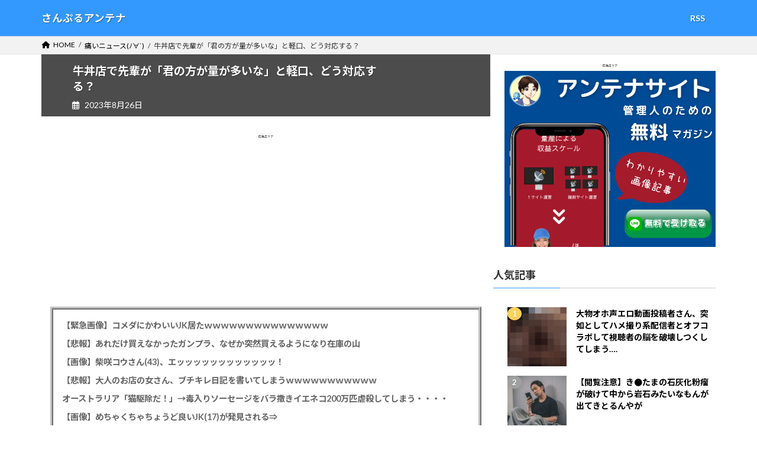

--- FILE ---
content_type: text/html; charset=UTF-8
request_url: http://samplea.matome-labo.com/%E7%97%9B%E3%81%84%E3%83%8B%E3%83%A5%E3%83%BC%E3%82%B9%EF%BE%89%E2%88%80/18529/
body_size: 19936
content:
<!DOCTYPE html>
<html lang="ja">
<head>
<meta charset="utf-8">
<meta http-equiv="X-UA-Compatible" content="IE=edge">
<meta name="viewport" content="width=device-width, initial-scale=1">
<title>牛丼店で先輩が「君の方が量が多いな」と軽口、どう対応する？ | さんぷるアンテナ</title>
<meta name='robots' content='max-image-preview:large' />
<script id="wpp-js" src="http://samplea.matome-labo.com/wp-content/plugins/wordpress-popular-posts/assets/js/wpp.min.js" data-sampling="0" data-sampling-rate="100" data-api-url="http://samplea.matome-labo.com/wp-json/wordpress-popular-posts" data-post-id="18529" data-token="1319b5d31e" data-lang="0" data-debug="0" type="text/javascript"></script>
<link rel="alternate" type="application/rss+xml" title="さんぷるアンテナ &raquo; フィード" href="http://samplea.matome-labo.com/feed/" />
<link rel="alternate" type="application/rss+xml" title="さんぷるアンテナ &raquo; コメントフィード" href="http://samplea.matome-labo.com/comments/feed/" />
<script type="text/javascript">
window._wpemojiSettings = {"baseUrl":"https:\/\/s.w.org\/images\/core\/emoji\/14.0.0\/72x72\/","ext":".png","svgUrl":"https:\/\/s.w.org\/images\/core\/emoji\/14.0.0\/svg\/","svgExt":".svg","source":{"concatemoji":"http:\/\/samplea.matome-labo.com\/wp-includes\/js\/wp-emoji-release.min.js?ver=6.1.9"}};
/*! This file is auto-generated */
!function(e,a,t){var n,r,o,i=a.createElement("canvas"),p=i.getContext&&i.getContext("2d");function s(e,t){var a=String.fromCharCode,e=(p.clearRect(0,0,i.width,i.height),p.fillText(a.apply(this,e),0,0),i.toDataURL());return p.clearRect(0,0,i.width,i.height),p.fillText(a.apply(this,t),0,0),e===i.toDataURL()}function c(e){var t=a.createElement("script");t.src=e,t.defer=t.type="text/javascript",a.getElementsByTagName("head")[0].appendChild(t)}for(o=Array("flag","emoji"),t.supports={everything:!0,everythingExceptFlag:!0},r=0;r<o.length;r++)t.supports[o[r]]=function(e){if(p&&p.fillText)switch(p.textBaseline="top",p.font="600 32px Arial",e){case"flag":return s([127987,65039,8205,9895,65039],[127987,65039,8203,9895,65039])?!1:!s([55356,56826,55356,56819],[55356,56826,8203,55356,56819])&&!s([55356,57332,56128,56423,56128,56418,56128,56421,56128,56430,56128,56423,56128,56447],[55356,57332,8203,56128,56423,8203,56128,56418,8203,56128,56421,8203,56128,56430,8203,56128,56423,8203,56128,56447]);case"emoji":return!s([129777,127995,8205,129778,127999],[129777,127995,8203,129778,127999])}return!1}(o[r]),t.supports.everything=t.supports.everything&&t.supports[o[r]],"flag"!==o[r]&&(t.supports.everythingExceptFlag=t.supports.everythingExceptFlag&&t.supports[o[r]]);t.supports.everythingExceptFlag=t.supports.everythingExceptFlag&&!t.supports.flag,t.DOMReady=!1,t.readyCallback=function(){t.DOMReady=!0},t.supports.everything||(n=function(){t.readyCallback()},a.addEventListener?(a.addEventListener("DOMContentLoaded",n,!1),e.addEventListener("load",n,!1)):(e.attachEvent("onload",n),a.attachEvent("onreadystatechange",function(){"complete"===a.readyState&&t.readyCallback()})),(e=t.source||{}).concatemoji?c(e.concatemoji):e.wpemoji&&e.twemoji&&(c(e.twemoji),c(e.wpemoji)))}(window,document,window._wpemojiSettings);
</script>
<style type="text/css">
img.wp-smiley,
img.emoji {
	display: inline !important;
	border: none !important;
	box-shadow: none !important;
	height: 1em !important;
	width: 1em !important;
	margin: 0 0.07em !important;
	vertical-align: -0.1em !important;
	background: none !important;
	padding: 0 !important;
}
</style>
	<link rel='stylesheet' id='pt-cv-public-style-css' href='http://samplea.matome-labo.com/wp-content/plugins/content-views-query-and-display-post-page/public/assets/css/cv.css?ver=4.0' type='text/css' media='all' />
<link rel='stylesheet' id='vkExUnit_common_style-css' href='http://samplea.matome-labo.com/wp-content/plugins/vk-all-in-one-expansion-unit/assets/css/vkExUnit_style.css?ver=9.98.1.0' type='text/css' media='all' />
<style id='vkExUnit_common_style-inline-css' type='text/css'>
.veu_promotion-alert__content--text { border: 1px solid rgba(0,0,0,0.125); padding: 0.5em 1em; border-radius: var(--vk-size-radius); margin-bottom: var(--vk-margin-block-bottom); font-size: 0.875rem; } /* Alert Content部分に段落タグを入れた場合に最後の段落の余白を0にする */ .veu_promotion-alert__content--text p:last-of-type{ margin-bottom:0; margin-top: 0; }
:root {--ver_page_top_button_url:url(http://samplea.matome-labo.com/wp-content/plugins/vk-all-in-one-expansion-unit/assets/images/to-top-btn-icon.svg);}@font-face {font-weight: normal;font-style: normal;font-family: "vk_sns";src: url("http://samplea.matome-labo.com/wp-content/plugins/vk-all-in-one-expansion-unit/inc/sns/icons/fonts/vk_sns.eot?-bq20cj");src: url("http://samplea.matome-labo.com/wp-content/plugins/vk-all-in-one-expansion-unit/inc/sns/icons/fonts/vk_sns.eot?#iefix-bq20cj") format("embedded-opentype"),url("http://samplea.matome-labo.com/wp-content/plugins/vk-all-in-one-expansion-unit/inc/sns/icons/fonts/vk_sns.woff?-bq20cj") format("woff"),url("http://samplea.matome-labo.com/wp-content/plugins/vk-all-in-one-expansion-unit/inc/sns/icons/fonts/vk_sns.ttf?-bq20cj") format("truetype"),url("http://samplea.matome-labo.com/wp-content/plugins/vk-all-in-one-expansion-unit/inc/sns/icons/fonts/vk_sns.svg?-bq20cj#vk_sns") format("svg");}
</style>
<link rel='stylesheet' id='wp-block-library-css' href='http://samplea.matome-labo.com/wp-includes/css/dist/block-library/style.min.css?ver=6.1.9' type='text/css' media='all' />
<style id='wp-block-library-inline-css' type='text/css'>
/* VK Color Palettes */:root{ --vk-color-primary:#3399ff}:root .has-vk-color-primary-color { color:var(--vk-color-primary); }:root .has-vk-color-primary-background-color { background-color:var(--vk-color-primary); }:root{ --vk-color-primary-dark:#297acc}:root .has-vk-color-primary-dark-color { color:var(--vk-color-primary-dark); }:root .has-vk-color-primary-dark-background-color { background-color:var(--vk-color-primary-dark); }:root{ --vk-color-primary-vivid:#38a8ff}:root .has-vk-color-primary-vivid-color { color:var(--vk-color-primary-vivid); }:root .has-vk-color-primary-vivid-background-color { background-color:var(--vk-color-primary-vivid); }
</style>
<link rel='stylesheet' id='classic-theme-styles-css' href='http://samplea.matome-labo.com/wp-includes/css/classic-themes.min.css?ver=1' type='text/css' media='all' />
<style id='global-styles-inline-css' type='text/css'>
body{--wp--preset--color--black: #000000;--wp--preset--color--cyan-bluish-gray: #abb8c3;--wp--preset--color--white: #ffffff;--wp--preset--color--pale-pink: #f78da7;--wp--preset--color--vivid-red: #cf2e2e;--wp--preset--color--luminous-vivid-orange: #ff6900;--wp--preset--color--luminous-vivid-amber: #fcb900;--wp--preset--color--light-green-cyan: #7bdcb5;--wp--preset--color--vivid-green-cyan: #00d084;--wp--preset--color--pale-cyan-blue: #8ed1fc;--wp--preset--color--vivid-cyan-blue: #0693e3;--wp--preset--color--vivid-purple: #9b51e0;--wp--preset--gradient--vivid-cyan-blue-to-vivid-purple: linear-gradient(135deg,rgba(6,147,227,1) 0%,rgb(155,81,224) 100%);--wp--preset--gradient--light-green-cyan-to-vivid-green-cyan: linear-gradient(135deg,rgb(122,220,180) 0%,rgb(0,208,130) 100%);--wp--preset--gradient--luminous-vivid-amber-to-luminous-vivid-orange: linear-gradient(135deg,rgba(252,185,0,1) 0%,rgba(255,105,0,1) 100%);--wp--preset--gradient--luminous-vivid-orange-to-vivid-red: linear-gradient(135deg,rgba(255,105,0,1) 0%,rgb(207,46,46) 100%);--wp--preset--gradient--very-light-gray-to-cyan-bluish-gray: linear-gradient(135deg,rgb(238,238,238) 0%,rgb(169,184,195) 100%);--wp--preset--gradient--cool-to-warm-spectrum: linear-gradient(135deg,rgb(74,234,220) 0%,rgb(151,120,209) 20%,rgb(207,42,186) 40%,rgb(238,44,130) 60%,rgb(251,105,98) 80%,rgb(254,248,76) 100%);--wp--preset--gradient--blush-light-purple: linear-gradient(135deg,rgb(255,206,236) 0%,rgb(152,150,240) 100%);--wp--preset--gradient--blush-bordeaux: linear-gradient(135deg,rgb(254,205,165) 0%,rgb(254,45,45) 50%,rgb(107,0,62) 100%);--wp--preset--gradient--luminous-dusk: linear-gradient(135deg,rgb(255,203,112) 0%,rgb(199,81,192) 50%,rgb(65,88,208) 100%);--wp--preset--gradient--pale-ocean: linear-gradient(135deg,rgb(255,245,203) 0%,rgb(182,227,212) 50%,rgb(51,167,181) 100%);--wp--preset--gradient--electric-grass: linear-gradient(135deg,rgb(202,248,128) 0%,rgb(113,206,126) 100%);--wp--preset--gradient--midnight: linear-gradient(135deg,rgb(2,3,129) 0%,rgb(40,116,252) 100%);--wp--preset--gradient--vivid-green-cyan-to-vivid-cyan-blue: linear-gradient(135deg,rgba(0,208,132,1) 0%,rgba(6,147,227,1) 100%);--wp--preset--duotone--dark-grayscale: url('#wp-duotone-dark-grayscale');--wp--preset--duotone--grayscale: url('#wp-duotone-grayscale');--wp--preset--duotone--purple-yellow: url('#wp-duotone-purple-yellow');--wp--preset--duotone--blue-red: url('#wp-duotone-blue-red');--wp--preset--duotone--midnight: url('#wp-duotone-midnight');--wp--preset--duotone--magenta-yellow: url('#wp-duotone-magenta-yellow');--wp--preset--duotone--purple-green: url('#wp-duotone-purple-green');--wp--preset--duotone--blue-orange: url('#wp-duotone-blue-orange');--wp--preset--font-size--small: 14px;--wp--preset--font-size--medium: 20px;--wp--preset--font-size--large: 24px;--wp--preset--font-size--x-large: 42px;--wp--preset--font-size--regular: 16px;--wp--preset--font-size--huge: 36px;--wp--preset--spacing--20: 0.44rem;--wp--preset--spacing--30: 0.67rem;--wp--preset--spacing--40: 1rem;--wp--preset--spacing--50: 1.5rem;--wp--preset--spacing--60: 2.25rem;--wp--preset--spacing--70: 3.38rem;--wp--preset--spacing--80: 5.06rem;}:where(.is-layout-flex){gap: 0.5em;}body .is-layout-flow > .alignleft{float: left;margin-inline-start: 0;margin-inline-end: 2em;}body .is-layout-flow > .alignright{float: right;margin-inline-start: 2em;margin-inline-end: 0;}body .is-layout-flow > .aligncenter{margin-left: auto !important;margin-right: auto !important;}body .is-layout-constrained > .alignleft{float: left;margin-inline-start: 0;margin-inline-end: 2em;}body .is-layout-constrained > .alignright{float: right;margin-inline-start: 2em;margin-inline-end: 0;}body .is-layout-constrained > .aligncenter{margin-left: auto !important;margin-right: auto !important;}body .is-layout-constrained > :where(:not(.alignleft):not(.alignright):not(.alignfull)){max-width: var(--wp--style--global--content-size);margin-left: auto !important;margin-right: auto !important;}body .is-layout-constrained > .alignwide{max-width: var(--wp--style--global--wide-size);}body .is-layout-flex{display: flex;}body .is-layout-flex{flex-wrap: wrap;align-items: center;}body .is-layout-flex > *{margin: 0;}:where(.wp-block-columns.is-layout-flex){gap: 2em;}.has-black-color{color: var(--wp--preset--color--black) !important;}.has-cyan-bluish-gray-color{color: var(--wp--preset--color--cyan-bluish-gray) !important;}.has-white-color{color: var(--wp--preset--color--white) !important;}.has-pale-pink-color{color: var(--wp--preset--color--pale-pink) !important;}.has-vivid-red-color{color: var(--wp--preset--color--vivid-red) !important;}.has-luminous-vivid-orange-color{color: var(--wp--preset--color--luminous-vivid-orange) !important;}.has-luminous-vivid-amber-color{color: var(--wp--preset--color--luminous-vivid-amber) !important;}.has-light-green-cyan-color{color: var(--wp--preset--color--light-green-cyan) !important;}.has-vivid-green-cyan-color{color: var(--wp--preset--color--vivid-green-cyan) !important;}.has-pale-cyan-blue-color{color: var(--wp--preset--color--pale-cyan-blue) !important;}.has-vivid-cyan-blue-color{color: var(--wp--preset--color--vivid-cyan-blue) !important;}.has-vivid-purple-color{color: var(--wp--preset--color--vivid-purple) !important;}.has-black-background-color{background-color: var(--wp--preset--color--black) !important;}.has-cyan-bluish-gray-background-color{background-color: var(--wp--preset--color--cyan-bluish-gray) !important;}.has-white-background-color{background-color: var(--wp--preset--color--white) !important;}.has-pale-pink-background-color{background-color: var(--wp--preset--color--pale-pink) !important;}.has-vivid-red-background-color{background-color: var(--wp--preset--color--vivid-red) !important;}.has-luminous-vivid-orange-background-color{background-color: var(--wp--preset--color--luminous-vivid-orange) !important;}.has-luminous-vivid-amber-background-color{background-color: var(--wp--preset--color--luminous-vivid-amber) !important;}.has-light-green-cyan-background-color{background-color: var(--wp--preset--color--light-green-cyan) !important;}.has-vivid-green-cyan-background-color{background-color: var(--wp--preset--color--vivid-green-cyan) !important;}.has-pale-cyan-blue-background-color{background-color: var(--wp--preset--color--pale-cyan-blue) !important;}.has-vivid-cyan-blue-background-color{background-color: var(--wp--preset--color--vivid-cyan-blue) !important;}.has-vivid-purple-background-color{background-color: var(--wp--preset--color--vivid-purple) !important;}.has-black-border-color{border-color: var(--wp--preset--color--black) !important;}.has-cyan-bluish-gray-border-color{border-color: var(--wp--preset--color--cyan-bluish-gray) !important;}.has-white-border-color{border-color: var(--wp--preset--color--white) !important;}.has-pale-pink-border-color{border-color: var(--wp--preset--color--pale-pink) !important;}.has-vivid-red-border-color{border-color: var(--wp--preset--color--vivid-red) !important;}.has-luminous-vivid-orange-border-color{border-color: var(--wp--preset--color--luminous-vivid-orange) !important;}.has-luminous-vivid-amber-border-color{border-color: var(--wp--preset--color--luminous-vivid-amber) !important;}.has-light-green-cyan-border-color{border-color: var(--wp--preset--color--light-green-cyan) !important;}.has-vivid-green-cyan-border-color{border-color: var(--wp--preset--color--vivid-green-cyan) !important;}.has-pale-cyan-blue-border-color{border-color: var(--wp--preset--color--pale-cyan-blue) !important;}.has-vivid-cyan-blue-border-color{border-color: var(--wp--preset--color--vivid-cyan-blue) !important;}.has-vivid-purple-border-color{border-color: var(--wp--preset--color--vivid-purple) !important;}.has-vivid-cyan-blue-to-vivid-purple-gradient-background{background: var(--wp--preset--gradient--vivid-cyan-blue-to-vivid-purple) !important;}.has-light-green-cyan-to-vivid-green-cyan-gradient-background{background: var(--wp--preset--gradient--light-green-cyan-to-vivid-green-cyan) !important;}.has-luminous-vivid-amber-to-luminous-vivid-orange-gradient-background{background: var(--wp--preset--gradient--luminous-vivid-amber-to-luminous-vivid-orange) !important;}.has-luminous-vivid-orange-to-vivid-red-gradient-background{background: var(--wp--preset--gradient--luminous-vivid-orange-to-vivid-red) !important;}.has-very-light-gray-to-cyan-bluish-gray-gradient-background{background: var(--wp--preset--gradient--very-light-gray-to-cyan-bluish-gray) !important;}.has-cool-to-warm-spectrum-gradient-background{background: var(--wp--preset--gradient--cool-to-warm-spectrum) !important;}.has-blush-light-purple-gradient-background{background: var(--wp--preset--gradient--blush-light-purple) !important;}.has-blush-bordeaux-gradient-background{background: var(--wp--preset--gradient--blush-bordeaux) !important;}.has-luminous-dusk-gradient-background{background: var(--wp--preset--gradient--luminous-dusk) !important;}.has-pale-ocean-gradient-background{background: var(--wp--preset--gradient--pale-ocean) !important;}.has-electric-grass-gradient-background{background: var(--wp--preset--gradient--electric-grass) !important;}.has-midnight-gradient-background{background: var(--wp--preset--gradient--midnight) !important;}.has-small-font-size{font-size: var(--wp--preset--font-size--small) !important;}.has-medium-font-size{font-size: var(--wp--preset--font-size--medium) !important;}.has-large-font-size{font-size: var(--wp--preset--font-size--large) !important;}.has-x-large-font-size{font-size: var(--wp--preset--font-size--x-large) !important;}
.wp-block-navigation a:where(:not(.wp-element-button)){color: inherit;}
:where(.wp-block-columns.is-layout-flex){gap: 2em;}
.wp-block-pullquote{font-size: 1.5em;line-height: 1.6;}
</style>
<link rel='stylesheet' id='contact-form-7-css' href='http://samplea.matome-labo.com/wp-content/plugins/contact-form-7/includes/css/styles.css?ver=5.7.4' type='text/css' media='all' />
<link rel='stylesheet' id='wordpress-popular-posts-css-css' href='http://samplea.matome-labo.com/wp-content/plugins/wordpress-popular-posts/assets/css/wpp.css?ver=7.0.1' type='text/css' media='all' />
<link rel='stylesheet' id='lightning-common-style-css' href='http://samplea.matome-labo.com/wp-content/themes/lightning/_g3/assets/css/style.css?ver=15.20.1' type='text/css' media='all' />
<style id='lightning-common-style-inline-css' type='text/css'>
/* Lightning */:root {--vk-color-primary:#3399ff;--vk-color-primary-dark:#297acc;--vk-color-primary-vivid:#38a8ff;--g_nav_main_acc_icon_open_url:url(http://samplea.matome-labo.com/wp-content/themes/lightning/_g3/inc/vk-mobile-nav/package/images/vk-menu-acc-icon-open-black.svg);--g_nav_main_acc_icon_close_url: url(http://samplea.matome-labo.com/wp-content/themes/lightning/_g3/inc/vk-mobile-nav/package/images/vk-menu-close-black.svg);--g_nav_sub_acc_icon_open_url: url(http://samplea.matome-labo.com/wp-content/themes/lightning/_g3/inc/vk-mobile-nav/package/images/vk-menu-acc-icon-open-white.svg);--g_nav_sub_acc_icon_close_url: url(http://samplea.matome-labo.com/wp-content/themes/lightning/_g3/inc/vk-mobile-nav/package/images/vk-menu-close-white.svg);}
:root{--swiper-navigation-color: #fff;}
html{scroll-padding-top:var(--vk-size-admin-bar);}
/* vk-mobile-nav */:root {--vk-mobile-nav-menu-btn-bg-src: url("http://samplea.matome-labo.com/wp-content/themes/lightning/_g3/inc/vk-mobile-nav/package/images/vk-menu-btn-black.svg");--vk-mobile-nav-menu-btn-close-bg-src: url("http://samplea.matome-labo.com/wp-content/themes/lightning/_g3/inc/vk-mobile-nav/package/images/vk-menu-close-black.svg");--vk-menu-acc-icon-open-black-bg-src: url("http://samplea.matome-labo.com/wp-content/themes/lightning/_g3/inc/vk-mobile-nav/package/images/vk-menu-acc-icon-open-black.svg");--vk-menu-acc-icon-open-white-bg-src: url("http://samplea.matome-labo.com/wp-content/themes/lightning/_g3/inc/vk-mobile-nav/package/images/vk-menu-acc-icon-open-white.svg");--vk-menu-acc-icon-close-black-bg-src: url("http://samplea.matome-labo.com/wp-content/themes/lightning/_g3/inc/vk-mobile-nav/package/images/vk-menu-close-black.svg");--vk-menu-acc-icon-close-white-bg-src: url("http://samplea.matome-labo.com/wp-content/themes/lightning/_g3/inc/vk-mobile-nav/package/images/vk-menu-close-white.svg");}
</style>
<link rel='stylesheet' id='lightning-design-style-css' href='http://samplea.matome-labo.com/wp-content/themes/lightning/_g3/design-skin/origin3/css/style.css?ver=15.20.1' type='text/css' media='all' />
<style id='lightning-design-style-inline-css' type='text/css'>
.tagcloud a:before { font-family: "Font Awesome 5 Free";content: "\f02b";font-weight: bold; }
</style>
<link rel='stylesheet' id='vk-swiper-style-css' href='http://samplea.matome-labo.com/wp-content/themes/lightning/vendor/vektor-inc/vk-swiper/src/assets/css/swiper-bundle.min.css?ver=11.0.2' type='text/css' media='all' />
<link rel='stylesheet' id='vk-blog-card-css' href='http://samplea.matome-labo.com/wp-content/themes/lightning/_g3/inc/vk-wp-oembed-blog-card/package/css/blog-card.css?ver=6.1.9' type='text/css' media='all' />
<link rel='stylesheet' id='vk-font-awesome-css' href='http://samplea.matome-labo.com/wp-content/plugins/vk-all-in-one-expansion-unit/vendor/vektor-inc/font-awesome-versions/src/versions/6/css/all.min.css?ver=6.4.2' type='text/css' media='all' />
<link rel='stylesheet' id='lightning-theme-style-css' href='http://samplea.matome-labo.com/wp-content/themes/lightning-child-sample/style.css?ver=15.20.1' type='text/css' media='all' />
<link rel='stylesheet' id='yarpp-thumbnails-css' href='http://samplea.matome-labo.com/wp-content/plugins/yet-another-related-posts-plugin/style/styles_thumbnails.css?ver=5.30.10' type='text/css' media='all' />
<style id='yarpp-thumbnails-inline-css' type='text/css'>
.yarpp-thumbnails-horizontal .yarpp-thumbnail {width: 160px;height: 200px;margin: 5px;margin-left: 0px;}.yarpp-thumbnail > img, .yarpp-thumbnail-default {width: 150px;height: 150px;margin: 5px;}.yarpp-thumbnails-horizontal .yarpp-thumbnail-title {margin: 7px;margin-top: 0px;width: 150px;}.yarpp-thumbnail-default > img {min-height: 150px;min-width: 150px;}
</style>
<script type='text/javascript' src='http://samplea.matome-labo.com/wp-includes/js/jquery/jquery.min.js?ver=3.6.1' id='jquery-core-js'></script>
<script type='text/javascript' src='http://samplea.matome-labo.com/wp-includes/js/jquery/jquery-migrate.min.js?ver=3.3.2' id='jquery-migrate-js'></script>
<link rel="https://api.w.org/" href="http://samplea.matome-labo.com/wp-json/" /><link rel="alternate" type="application/json" href="http://samplea.matome-labo.com/wp-json/wp/v2/posts/18529" /><link rel="EditURI" type="application/rsd+xml" title="RSD" href="http://samplea.matome-labo.com/xmlrpc.php?rsd" />
<link rel="wlwmanifest" type="application/wlwmanifest+xml" href="http://samplea.matome-labo.com/wp-includes/wlwmanifest.xml" />
<meta name="generator" content="WordPress 6.1.9" />
<link rel='shortlink' href='http://samplea.matome-labo.com/?p=18529' />
<link rel="alternate" type="application/json+oembed" href="http://samplea.matome-labo.com/wp-json/oembed/1.0/embed?url=http%3A%2F%2Fsamplea.matome-labo.com%2F%25e7%2597%259b%25e3%2581%2584%25e3%2583%258b%25e3%2583%25a5%25e3%2583%25bc%25e3%2582%25b9%25ef%25be%2589%25e2%2588%2580%2F18529%2F" />
<link rel="alternate" type="text/xml+oembed" href="http://samplea.matome-labo.com/wp-json/oembed/1.0/embed?url=http%3A%2F%2Fsamplea.matome-labo.com%2F%25e7%2597%259b%25e3%2581%2584%25e3%2583%258b%25e3%2583%25a5%25e3%2583%25bc%25e3%2582%25b9%25ef%25be%2589%25e2%2588%2580%2F18529%2F&#038;format=xml" />
<script type="application/ld+json">{"@context":"https://schema.org","@type":"BreadcrumbList","itemListElement":[{"@type":"ListItem","position":1,"item":{"@id":"http://samplea.matome-labo.com","name":"さんぷるアンテナ"}},{"@type":"ListItem","position":2,"item":{"@id":"http://samplea.matome-labo.com/category/%e7%97%9b%e3%81%84%e3%83%8b%e3%83%a5%e3%83%bc%e3%82%b9%ef%be%89%e2%88%80/","name":"痛いニュース(ﾉ∀`)"}}]}</script><script type="application/ld+json">{"@context":"https://schema.org","@type":"Article","mainEntityOfPage":{"@type":"WebPage","@id":"http://samplea.matome-labo.com/%e7%97%9b%e3%81%84%e3%83%8b%e3%83%a5%e3%83%bc%e3%82%b9%ef%be%89%e2%88%80/18529/"},"headline":"牛丼店で先輩が「君の方が量が多いな」と軽口、どう対応する？","datePublished":"2023-08-26T22:40:07+0900","dateModified":"2023-08-26T22:40:07+0900","author":{"@type":"Person","name":"ココナラwordpress"},"description":"牛丼店で先輩が「君の方が量が多いな」と軽口、どう対応する？1 名前：バイト歴50年 ★2023/08/26(土) 14:43:38.89ID:hwGDUY2u9牛丼店で先輩が「君の方が量が多いな」と軽口、どう対応する？【"}</script><script type="application/ld+json">{"@context":"https://schema.org","@type":"BlogPosting","mainEntityOfPage":{"@type":"WebPage","@id":"http://samplea.matome-labo.com/%e7%97%9b%e3%81%84%e3%83%8b%e3%83%a5%e3%83%bc%e3%82%b9%ef%be%89%e2%88%80/18529/"},"headline":"牛丼店で先輩が「君の方が量が多いな」と軽口、どう対応する？","datePublished":"2023-08-26T22:40:07+0900","dateModified":"2023-08-26T22:40:07+0900","author":{"@type":"Person","name":"ココナラwordpress"},"description":"牛丼店で先輩が「君の方が量が多いな」と軽口、どう対応する？1 名前：バイト歴50年 ★2023/08/26(土) 14:43:38.89ID:hwGDUY2u9牛丼店で先輩が「君の方が量が多いな」と軽口、どう対応する？【"}</script>            <style id="wpp-loading-animation-styles">@-webkit-keyframes bgslide{from{background-position-x:0}to{background-position-x:-200%}}@keyframes bgslide{from{background-position-x:0}to{background-position-x:-200%}}.wpp-widget-block-placeholder,.wpp-shortcode-placeholder{margin:0 auto;width:60px;height:3px;background:#dd3737;background:linear-gradient(90deg,#dd3737 0%,#571313 10%,#dd3737 100%);background-size:200% auto;border-radius:3px;-webkit-animation:bgslide 1s infinite linear;animation:bgslide 1s infinite linear}</style>
            <link rel="canonical" href="http://samplea.matome-labo.com/%e7%97%9b%e3%81%84%e3%83%8b%e3%83%a5%e3%83%bc%e3%82%b9%ef%be%89%e2%88%80/18529/">
<style type="text/css" id="custom-background-css">
body.custom-background { background-color: #ffffff; }
</style>
	<!-- [ VK All in One Expansion Unit OGP ] -->
<meta property="og:site_name" content="さんぷるアンテナ" />
<meta property="og:url" content="http://samplea.matome-labo.com/%e7%97%9b%e3%81%84%e3%83%8b%e3%83%a5%e3%83%bc%e3%82%b9%ef%be%89%e2%88%80/18529/" />
<meta property="og:title" content="牛丼店で先輩が「君の方が量が多いな」と軽口、どう対応する？ | さんぷるアンテナ" />
<meta property="og:description" content="牛丼店で先輩が「君の方が量が多いな」と軽口、どう対応する？1 名前：バイト歴50年 ★2023/08/26(土) 14:43:38.89ID:hwGDUY2u9牛丼店で先輩が「君の方が量が多いな」と軽口、どう対応する？【大人の言い換え力検定】#キャリア・スキル #ライフ・社会https://t.co/Lhp5ps934a&mdash; ダイヤモンド・オンライン (@dol_editors) August 25, 2023 　先輩" />
<meta property="og:type" content="article" />
<meta property="og:image" content="http://samplea.matome-labo.com/wp-content/uploads/2023/03/NoIMG-1.png" />
<meta property="og:image:width" content="600" />
<meta property="og:image:height" content="452" />
<!-- [ / VK All in One Expansion Unit OGP ] -->
<!-- [ VK All in One Expansion Unit twitter card ] -->
<meta name="twitter:card" content="summary_large_image">
<meta name="twitter:description" content="牛丼店で先輩が「君の方が量が多いな」と軽口、どう対応する？1 名前：バイト歴50年 ★2023/08/26(土) 14:43:38.89ID:hwGDUY2u9牛丼店で先輩が「君の方が量が多いな」と軽口、どう対応する？【大人の言い換え力検定】#キャリア・スキル #ライフ・社会https://t.co/Lhp5ps934a&mdash; ダイヤモンド・オンライン (@dol_editors) August 25, 2023 　先輩">
<meta name="twitter:title" content="牛丼店で先輩が「君の方が量が多いな」と軽口、どう対応する？ | さんぷるアンテナ">
<meta name="twitter:url" content="http://samplea.matome-labo.com/%e7%97%9b%e3%81%84%e3%83%8b%e3%83%a5%e3%83%bc%e3%82%b9%ef%be%89%e2%88%80/18529/">
	<meta name="twitter:image" content="http://samplea.matome-labo.com/wp-content/uploads/2023/03/NoIMG-1.png">
	<meta name="twitter:domain" content="samplea.matome-labo.com">
	<!-- [ / VK All in One Expansion Unit twitter card ] -->
			<style type="text/css" id="wp-custom-css">
			/* メインカラー変更するならここ*/
:root{
	--main-color:#3399ff;
}

/* ヘッダー(画像オプで消す)*/
.site-header{
	background:var(--main-color)!important;
}
.site-header-logo{
	font-size:1.1rem;
	padding-top: 1.2rem;
 margin-bottom: 1.1rem; 
}

/* ヘッダー（画像オプ）*/
/*.site-header{
 background-image: url(https://heaven-burns-red.gob.jp/wp-content/uploads/2023/06/アンテナまとめヘッダー背景-1600-×-60-px.png);
}
.site-header-logo{
	font-size:1.1rem;
	padding-top: 0rem;
	margin:0;
}
.site-header-logo img{
	height:61px;
}
@media screen and (max-width:420px){
	.site-header{
		background-image: url(https://heaven-burns-red.gob.jp/wp-content/uploads/2023/06/SPヘッダー背景（420-x-50）.png);
	}
}*/
/* ALL*/
a:hover{
	color:var(--main-color);
	transition : 0.5s;
}
h1{
	font-size:1.2rem;
}
h2{
	font-size:1rem;
	border:none;
	border-left: 8px solid var(--main-color);
	padding-left:20px;
}
blockquote{
border:none;
}
li a, p a{
	text-decoration:initial;
	text-decoration-style:initial;
	text-underline-offset:initial;
	color:black;
}
.adTxt{
	text-align:center;
	margin-bottom:5px;
}
.global-nav-name{
	color:#fff;
	text-shadow: 1px 1px 1px rgb(0 0 0 / 35%);
}
.menu-item:hover{
	background-color:black;
	transition : 1.5s;
	border-radius:20px;
}
.vk-mobile-nav-menu-btn{
	border-radius:5px;
	border:none;
	text-shadow: 1px 1px 1px rgb(0 0 0 / 35%);
}
.breadcrumb-list{
	white-space:nowrap;
	display: flex;
  overflow-x: auto;
  scroll-snap-type: x mandatory;
  scroll-behavior: smooth;
  -webkit-overflow-scrolling: touch;
	background: #F2F2F2;
}
/* ヘッダー */
.site-header-logo a{
	text-align:left;
	color:#fff;
	text-shadow: 1px 1px 1px rgb(0 0 0 / 35%);
}
/* TOP */
.vk_post .vk_post_title a:hover{
	color:var(--main-color)!important;
}
.home .container{
	padding-right: 15px;
 padding-left: 15px;
}
.headerAD{
	margin-top:15px;
}
.vk_post-postType-post{
	padding:10px 0 4px 0!important;
}
.vk_post-btn-display.media .vk_post_body{
	padding-bottom:0px;
}
.vk_post .media-img{
	width:26%;
	margin-right:0.7rem!important;
}
.vk_post_imgOuter_singleTermLabel{
	padding:0 0 0 3%;
	margin:0 0 0 2px;
	background: rgba(var(--main-color-rgb), 0.8) !important;
}
.vk_post_imgOuter_singleTermLabel::before {
    content: '';
    position: absolute;
    top: 0;
    left: 0;
    width: 100%;
    height: 100%;
    background: var(--main-color);
    opacity: 0.7; /* 透過率を指定 */
    z-index: -1;
    pointer-events: none;
}

.vk_post_body h5{
	border:none;
	padding:5px 0 0 0;
}
.vk_post_title_new,.vk_post_btnOuter,.vk_post_excerpt{
	display:none;
}
@media screen and (min-width:500px){
	.vk_post .media-img{
	width:15%;
}
	.vk_post_title{
	font-size:15px!important;
}
}
/* 記事 */
.page-header{
	display:none;
}
.post-type-page .page-header{
	display:flex;
	background-color: rgba(0,0,0,0.7);
	text-shadow: 1px 1px 1px rgb(0 0 0 / 35%);
	text-align:left;
}
.entry-meta-item-updated,.entry-meta-item-author{
	display:none;
}
.container{
	padding-right: 0px;
 padding-left: 0px;
}
.site-body{
	padding: 0rem 0 2rem!important;
}
.entry-body{
padding-right: 15px;
 padding-left: 15px;
	padding-top: 20px;
}
.entry-header{
	background-color:rgba(0,0,0,0.7);
	color:#fff;
	margin-bottom:5px;
}
.entry-title{
	text-shadow: 1px 1px 1px rgb(0 0 0 / 35%);
	padding:15px 15px 0 15px;
}
.entry-meta{
	text-align:right;
	padding-bottom:10px;
}
.card-intext .card-intext-inner .vk_post_body{
	background-color:var(--main-color);
	opacity:0.9;
}
.card-intext .card-intext-inner .vk_post_body:hover{
	opacity:0.9;
}
.next-prev {
	display:none;
}
.yarpp-thumbnails-horizontal .yarpp-thumbnail{
	width: 47%;
}
.entry-full iframe{
	width:100%
}
@media screen and (min-width:500px){
	.breadcrumb{
		background: #F2F2F2;
	}
.entry-header{
		width: 100%;
    margin-left:0;
	 padding-left:5%;
	}
	.entry-title{
		width:80%;
	}
	.entry-meta{
		text-align:left;
		margin-left:2%;
	}
	.sub-section--col--two{
		margin-top: 10px;
	}
	.yarpp-thumbnails-horizontal .yarpp-thumbnail{
	width: 23%;
}
}
/* 抜粋記事 */
.extracontents{
	margin:5px 0 25px 0;
	padding:15px;
	 border:ridge 5px #c0c0c0;
}
.content a{
	color:#0000EE;
}
.pt-cv-content-item{
	padding:0;
}
.pt-cv-title{
	display: flex;
	overflow: hidden;
}
._self{
	font-size:0.8rem;
	overflow: hidden;
  text-overflow: ellipsis;
  white-space: nowrap;
}
@media screen and (min-width:500px){
	._self{
		font-size:0.9rem;
	}
}
/* sideバー全体 */
@media (min-width: 992px){
	.sub-section--col--two{
		width:33%;
	}
}

/* side上部バナー */
.antnBnArea img:hover {
	transform: scale(1.05,1.05);
	transition-duration: 0.5s;
	text-align:center;
	margin:5px 0 20px 3%;
}
.antnBnArea{
	text-align:left;
	margin:5px 0 20px 5%;
}
/* 広告エリアテキスト */
.adTxt{
	font-size:5px;
}
/* 吹き出し */
.liquid-speech-balloon-text{
	border-radius:28px;
}
img {
max-width: 100%;
height:auto;
}
/* レクタングル広告調整 */
.adrectangle{
	text-align:center;
	margin:5px 0;
}
/* 目次"・ "削除*/
#toc_container  ul li:before{
	content:none;
}
/*コンテンツ隠し*/
.grad-item{
  position: relative;
  overflow: hidden;
  height: 580px; 
}
.grad-item2{
  position: relative;
  overflow: hidden;
  height: 730px; 
}
/* 続きを見るボタン */
#see-next{
  text-align:center;
  font-weight:bold;
  color:#4689FF;
  position:absolute;
  background: rgba(164,198,255,0.7) linear-gradient(180deg, rgba(255, 255, 255, 0.5), white) repeat scroll 0 0;
  padding:30px 0;
  bottom:930px;
  width:92%;
  cursor:pointer;
  z-index:999;
	border-radius:10px
}
#see-next:hover {
  background: #4689FF;
  color: white;
}
@media only screen and (max-width: 821px){
	#see-next{
		bottom:946px!important;
	}
	.adrectangle{
		text-align:left;
	}
}
@media only screen and (max-width: 420px){
	#see-next{
		bottom:1156px!important;
	}
	.adrectangle{
		text-align:left;
	}
}
@media only screen and (max-width: 380px){
	#see-next{
		bottom:1124px!important;
	}
	.adrectangle{
		text-align:left;
	}
}
/* ランキングカウンター */
ul.wpp-list li:before{
content:counter(wpp-count);
display:block;
position:absolute;
color:#fff;
text-shadow:0 1px 2px rgba(0,0,0,0.2);
font-size:13px;
font-weight:bold;
background:#555;
padding:3px 8px;
border-radius:50%;
z-index:1;
}
ul.wpp-list li {
	font-size:14px;
  font-weight:bold;
  counter-increment: wpp-count;
}
ul.wpp-list li:nth-child(1):before{
	background: #fdd35c;
}
ul.wpp-list li:nth-child(2):before{
	background: #a0a0a0;
}
ul.wpp-list li:nth-child(3):before{
	background: #bf783e;
}
ul.wpp-list li:nth-child(10):before{
	padding:3px 10px;
}

/* 新着ポストエリア */
.widget_recent_entries ul{
	list-style:none;
	padding:0;
	font-weight:bold;
	font-size:var(--vk-size-text-sm);
}
.widget_recent_entries li{
	border-bottom:1px solid var(--vk-color-border-hr);
	padding-bottom: .5em;
  padding-top: .5em;	
	padding-left: var(--vk-margin-list-menu-left-first);
}
/* フッター */
footer .site-footer-copyright p:nth-child(2) {
    display:none !important;
}
.site-footer{
	background-color:rgba(0,0,0,0.7);
	color:#FFF;
}		</style>
		</head>
<body class="post-template-default single single-post postid-18529 single-format-standard custom-background wp-embed-responsive post-name-%e7%89%9b%e4%b8%bc%e5%ba%97%e3%81%a7%e5%85%88%e8%bc%a9%e3%81%8c%e3%80%8c%e5%90%9b%e3%81%ae%e6%96%b9%e3%81%8c%e9%87%8f%e3%81%8c%e5%a4%9a%e3%81%84%e3%81%aa%e3%80%8d%e3%81%a8%e8%bb%bd%e5%8f%a3%e3%80%81 post-type-post fa_v6_css device-pc">
<a class="skip-link screen-reader-text" href="#main">コンテンツへスキップ</a>
<a class="skip-link screen-reader-text" href="#vk-mobile-nav">ナビゲーションに移動</a>
<svg xmlns="http://www.w3.org/2000/svg" viewBox="0 0 0 0" width="0" height="0" focusable="false" role="none" style="visibility: hidden; position: absolute; left: -9999px; overflow: hidden;" ><defs><filter id="wp-duotone-dark-grayscale"><feColorMatrix color-interpolation-filters="sRGB" type="matrix" values=" .299 .587 .114 0 0 .299 .587 .114 0 0 .299 .587 .114 0 0 .299 .587 .114 0 0 " /><feComponentTransfer color-interpolation-filters="sRGB" ><feFuncR type="table" tableValues="0 0.49803921568627" /><feFuncG type="table" tableValues="0 0.49803921568627" /><feFuncB type="table" tableValues="0 0.49803921568627" /><feFuncA type="table" tableValues="1 1" /></feComponentTransfer><feComposite in2="SourceGraphic" operator="in" /></filter></defs></svg><svg xmlns="http://www.w3.org/2000/svg" viewBox="0 0 0 0" width="0" height="0" focusable="false" role="none" style="visibility: hidden; position: absolute; left: -9999px; overflow: hidden;" ><defs><filter id="wp-duotone-grayscale"><feColorMatrix color-interpolation-filters="sRGB" type="matrix" values=" .299 .587 .114 0 0 .299 .587 .114 0 0 .299 .587 .114 0 0 .299 .587 .114 0 0 " /><feComponentTransfer color-interpolation-filters="sRGB" ><feFuncR type="table" tableValues="0 1" /><feFuncG type="table" tableValues="0 1" /><feFuncB type="table" tableValues="0 1" /><feFuncA type="table" tableValues="1 1" /></feComponentTransfer><feComposite in2="SourceGraphic" operator="in" /></filter></defs></svg><svg xmlns="http://www.w3.org/2000/svg" viewBox="0 0 0 0" width="0" height="0" focusable="false" role="none" style="visibility: hidden; position: absolute; left: -9999px; overflow: hidden;" ><defs><filter id="wp-duotone-purple-yellow"><feColorMatrix color-interpolation-filters="sRGB" type="matrix" values=" .299 .587 .114 0 0 .299 .587 .114 0 0 .299 .587 .114 0 0 .299 .587 .114 0 0 " /><feComponentTransfer color-interpolation-filters="sRGB" ><feFuncR type="table" tableValues="0.54901960784314 0.98823529411765" /><feFuncG type="table" tableValues="0 1" /><feFuncB type="table" tableValues="0.71764705882353 0.25490196078431" /><feFuncA type="table" tableValues="1 1" /></feComponentTransfer><feComposite in2="SourceGraphic" operator="in" /></filter></defs></svg><svg xmlns="http://www.w3.org/2000/svg" viewBox="0 0 0 0" width="0" height="0" focusable="false" role="none" style="visibility: hidden; position: absolute; left: -9999px; overflow: hidden;" ><defs><filter id="wp-duotone-blue-red"><feColorMatrix color-interpolation-filters="sRGB" type="matrix" values=" .299 .587 .114 0 0 .299 .587 .114 0 0 .299 .587 .114 0 0 .299 .587 .114 0 0 " /><feComponentTransfer color-interpolation-filters="sRGB" ><feFuncR type="table" tableValues="0 1" /><feFuncG type="table" tableValues="0 0.27843137254902" /><feFuncB type="table" tableValues="0.5921568627451 0.27843137254902" /><feFuncA type="table" tableValues="1 1" /></feComponentTransfer><feComposite in2="SourceGraphic" operator="in" /></filter></defs></svg><svg xmlns="http://www.w3.org/2000/svg" viewBox="0 0 0 0" width="0" height="0" focusable="false" role="none" style="visibility: hidden; position: absolute; left: -9999px; overflow: hidden;" ><defs><filter id="wp-duotone-midnight"><feColorMatrix color-interpolation-filters="sRGB" type="matrix" values=" .299 .587 .114 0 0 .299 .587 .114 0 0 .299 .587 .114 0 0 .299 .587 .114 0 0 " /><feComponentTransfer color-interpolation-filters="sRGB" ><feFuncR type="table" tableValues="0 0" /><feFuncG type="table" tableValues="0 0.64705882352941" /><feFuncB type="table" tableValues="0 1" /><feFuncA type="table" tableValues="1 1" /></feComponentTransfer><feComposite in2="SourceGraphic" operator="in" /></filter></defs></svg><svg xmlns="http://www.w3.org/2000/svg" viewBox="0 0 0 0" width="0" height="0" focusable="false" role="none" style="visibility: hidden; position: absolute; left: -9999px; overflow: hidden;" ><defs><filter id="wp-duotone-magenta-yellow"><feColorMatrix color-interpolation-filters="sRGB" type="matrix" values=" .299 .587 .114 0 0 .299 .587 .114 0 0 .299 .587 .114 0 0 .299 .587 .114 0 0 " /><feComponentTransfer color-interpolation-filters="sRGB" ><feFuncR type="table" tableValues="0.78039215686275 1" /><feFuncG type="table" tableValues="0 0.94901960784314" /><feFuncB type="table" tableValues="0.35294117647059 0.47058823529412" /><feFuncA type="table" tableValues="1 1" /></feComponentTransfer><feComposite in2="SourceGraphic" operator="in" /></filter></defs></svg><svg xmlns="http://www.w3.org/2000/svg" viewBox="0 0 0 0" width="0" height="0" focusable="false" role="none" style="visibility: hidden; position: absolute; left: -9999px; overflow: hidden;" ><defs><filter id="wp-duotone-purple-green"><feColorMatrix color-interpolation-filters="sRGB" type="matrix" values=" .299 .587 .114 0 0 .299 .587 .114 0 0 .299 .587 .114 0 0 .299 .587 .114 0 0 " /><feComponentTransfer color-interpolation-filters="sRGB" ><feFuncR type="table" tableValues="0.65098039215686 0.40392156862745" /><feFuncG type="table" tableValues="0 1" /><feFuncB type="table" tableValues="0.44705882352941 0.4" /><feFuncA type="table" tableValues="1 1" /></feComponentTransfer><feComposite in2="SourceGraphic" operator="in" /></filter></defs></svg><svg xmlns="http://www.w3.org/2000/svg" viewBox="0 0 0 0" width="0" height="0" focusable="false" role="none" style="visibility: hidden; position: absolute; left: -9999px; overflow: hidden;" ><defs><filter id="wp-duotone-blue-orange"><feColorMatrix color-interpolation-filters="sRGB" type="matrix" values=" .299 .587 .114 0 0 .299 .587 .114 0 0 .299 .587 .114 0 0 .299 .587 .114 0 0 " /><feComponentTransfer color-interpolation-filters="sRGB" ><feFuncR type="table" tableValues="0.098039215686275 1" /><feFuncG type="table" tableValues="0 0.66274509803922" /><feFuncB type="table" tableValues="0.84705882352941 0.41960784313725" /><feFuncA type="table" tableValues="1 1" /></feComponentTransfer><feComposite in2="SourceGraphic" operator="in" /></filter></defs></svg><!-- admax -->
<script src="https://adm.shinobi.jp/s/e5c5d24d9d1e6e297dedb417aba0a015"></script>
<!-- admax -->
<header id="site-header" class="site-header site-header--layout--nav-float">
		<div id="site-header-container" class="site-header-container container">

				<div class="site-header-logo">
		<a href="http://samplea.matome-labo.com/" data-wpel-link="internal">
			<span>さんぷるアンテナ</span>
		</a>
		</div>

		
		<nav id="global-nav" class="global-nav global-nav--layout--float-right"><ul id="menu-menu-1" class="menu vk-menu-acc global-nav-list nav"><li id="menu-item-9393" class="menu-item menu-item-type-custom menu-item-object-custom"><a href="https://samplea.matome-labo.com/feed/" data-wpel-link="internal"><strong class="global-nav-name">RSS</strong></a></li>
</ul></nav>	</div>
	</header>



	<div class="page-header"><div class="page-header-inner container">
<div class="page-header-title">痛いニュース(ﾉ∀`)</div></div></div><!-- [ /.page-header ] -->

	<!-- [ #breadcrumb ] --><div id="breadcrumb" class="breadcrumb"><div class="container"><ol class="breadcrumb-list" itemscope itemtype="https://schema.org/BreadcrumbList"><li class="breadcrumb-list__item breadcrumb-list__item--home" itemprop="itemListElement" itemscope itemtype="http://schema.org/ListItem"><a href="http://samplea.matome-labo.com" itemprop="item" data-wpel-link="internal"><i class="fas fa-fw fa-home"></i><span itemprop="name">HOME</span></a><meta itemprop="position" content="1" /></li><li class="breadcrumb-list__item" itemprop="itemListElement" itemscope itemtype="http://schema.org/ListItem"><a href="http://samplea.matome-labo.com/category/%e7%97%9b%e3%81%84%e3%83%8b%e3%83%a5%e3%83%bc%e3%82%b9%ef%be%89%e2%88%80/" itemprop="item" data-wpel-link="internal"><span itemprop="name">痛いニュース(ﾉ∀`)</span></a><meta itemprop="position" content="2" /></li><li class="breadcrumb-list__item" itemprop="itemListElement" itemscope itemtype="http://schema.org/ListItem"><span itemprop="name">牛丼店で先輩が「君の方が量が多いな」と軽口、どう対応する？</span><meta itemprop="position" content="3" /></li></ol></div></div><!-- [ /#breadcrumb ] -->


<div class="site-body">
		<div class="site-body-container container">

		<div class="main-section main-section--col--two" id="main" role="main">
			
			<article id="post-18529" class="entry entry-full post-18529 post type-post status-publish format-standard has-post-thumbnail hentry category-48">

	
	
		<header class="entry-header">
			<h1 class="entry-title">
									牛丼店で先輩が「君の方が量が多いな」と軽口、どう対応する？							</h1>
			<div class="entry-meta"><span class="entry-meta-item entry-meta-item-date">
			<i class="far fa-calendar-alt"></i>
			<span class="published">2023年8月26日</span>
			</span><span class="entry-meta-item entry-meta-item-updated">
			<i class="fas fa-history"></i>
			<span class="screen-reader-text">最終更新日時 : </span>
			<span class="updated">2023年8月26日</span>
			</span><span class="entry-meta-item entry-meta-item-author">
				<span class="vcard author"><span class="entry-meta-item-author-image"><img alt='' src='http://1.gravatar.com/avatar/ae63c24d452d41ed5010f9f73719413f?s=30&#038;d=identicon&#038;r=g' class='avatar avatar-30 photo' height='30' width='30' loading='lazy' /></span><span class="fn">ココナラwordpress</span></span></span></div>		</header>

	
	
	<div class="entry-body">
				<!-- adman_adcode_beginning --><div class="adrectangle">
 <!-- ↓記事上広告タグ↓ -->
<p class="adTxt">広告エリア</p>
<!-- admax -->
<script src="https://adm.shinobi.jp/o/5af0cf76d010046f1da482471619fc64"></script>
<!-- admax -->
  <!--↑記事上広告タグ↑-->
</div>
<div class="extracontents">
<div class="pt-cv-wrapper"><div class="pt-cv-view pt-cv-grid pt-cv-colsys" id="pt-cv-view-3cf6b6bcp4"><div data-id="pt-cv-page-1" class="pt-cv-page" data-cvc="1"><div class="col-md-12 col-sm-12 col-xs-12 pt-cv-content-item pt-cv-1-col" ><div class='pt-cv-ifield'><div class="pt-cv-title"><a href="http://samplea.matome-labo.com/%e4%b8%8d%e6%80%9d%e8%ad%b0-net/185631/" class="_self" target="_self" data-wpel-link="internal">【緊急画像】コメダにかわいいJK居たｗｗｗｗｗｗｗｗｗｗｗｗｗｗｗ</a></div></div></div>
<div class="col-md-12 col-sm-12 col-xs-12 pt-cv-content-item pt-cv-1-col" ><div class='pt-cv-ifield'><div class="pt-cv-title"><a href="http://samplea.matome-labo.com/%e3%82%ad%e3%83%8b%e9%80%9f/185628/" class="_self" target="_self" data-wpel-link="internal">【悲報】あれだけ買えなかったガンプラ、なぜか突然買えるようになり在庫の山</a></div></div></div>
<div class="col-md-12 col-sm-12 col-xs-12 pt-cv-content-item pt-cv-1-col" ><div class='pt-cv-ifield'><div class="pt-cv-title"><a href="http://samplea.matome-labo.com/%e4%b8%8d%e6%80%9d%e8%ad%b0-net/185625/" class="_self" target="_self" data-wpel-link="internal">【画像】柴咲コウさん(43)、エッッッッッッッッッッッッ！</a></div></div></div>
<div class="col-md-12 col-sm-12 col-xs-12 pt-cv-content-item pt-cv-1-col" ><div class='pt-cv-ifield'><div class="pt-cv-title"><a href="http://samplea.matome-labo.com/%e4%b8%8d%e6%80%9d%e8%ad%b0-net/185622/" class="_self" target="_self" data-wpel-link="internal">【悲報】大人のお店の女さん、ブチキレ日記を書いてしまうｗｗｗｗｗｗｗｗｗｗｗ</a></div></div></div>
<div class="col-md-12 col-sm-12 col-xs-12 pt-cv-content-item pt-cv-1-col" ><div class='pt-cv-ifield'><div class="pt-cv-title"><a href="http://samplea.matome-labo.com/%e3%82%ad%e3%83%8b%e9%80%9f/185619/" class="_self" target="_self" data-wpel-link="internal">オーストラリア「猫駆除だ！」→毒入りソーセージをバラ撒きイエネコ200万匹虐殺してしまう・・・・</a></div></div></div>
<div class="col-md-12 col-sm-12 col-xs-12 pt-cv-content-item pt-cv-1-col" ><div class='pt-cv-ifield'><div class="pt-cv-title"><a href="http://samplea.matome-labo.com/%e4%b8%8d%e6%80%9d%e8%ad%b0-net/185616/" class="_self" target="_self" data-wpel-link="internal">【画像】めちゃくちゃちょうど良いJK(17)が発見される⇒</a></div></div></div>
<div class="col-md-12 col-sm-12 col-xs-12 pt-cv-content-item pt-cv-1-col" ><div class='pt-cv-ifield'><div class="pt-cv-title"><a href="http://samplea.matome-labo.com/%e4%b8%8d%e6%80%9d%e8%ad%b0-net/185613/" class="_self" target="_self" data-wpel-link="internal">【悲報】女さん「色んな男と寝てみて分かったけど男は寂しいとか承認欲求でHしたいだけ」⇒</a></div></div></div>
<div class="col-md-12 col-sm-12 col-xs-12 pt-cv-content-item pt-cv-1-col" ><div class='pt-cv-ifield'><div class="pt-cv-title"><a href="http://samplea.matome-labo.com/%e3%82%ad%e3%83%8b%e9%80%9f/185610/" class="_self" target="_self" data-wpel-link="internal">【画像】今からメダリストのウエハースが届いたので開封するｗｗｗｗｗ</a></div></div></div>
<div class="col-md-12 col-sm-12 col-xs-12 pt-cv-content-item pt-cv-1-col" ><div class='pt-cv-ifield'><div class="pt-cv-title"><a href="http://samplea.matome-labo.com/%e4%b8%8d%e6%80%9d%e8%ad%b0-net/185607/" class="_self" target="_self" data-wpel-link="internal">【画像あり】アメリカのメスガキ、発育がよすぎるｗｗｗｗｗｗｗｗｗｗｗ</a></div></div></div>
<div class="col-md-12 col-sm-12 col-xs-12 pt-cv-content-item pt-cv-1-col" ><div class='pt-cv-ifield'><div class="pt-cv-title"><a href="http://samplea.matome-labo.com/%e4%b8%8d%e6%80%9d%e8%ad%b0-net/185604/" class="_self" target="_self" data-wpel-link="internal">【悲報】「孤独のグルメ」久住昌之、ブチ切れ→ｗｗｗｗｗｗ</a></div></div></div></div></div></div>
</div><!-- /adman_adcode_beginning --><h2>牛丼店で先輩が「君の方が量が多いな」と軽口、どう対応する？</h2>
<link rel="stylesheet" type="text/css" href="https://itainews.com/css/itai_sp.css">
<p><!--名前・日時・ID--></p>
<p>1 名前：バイト歴50年 ★2023/08/26(土) 14:43:38.89ID:hwGDUY2u9</p>
<p><!--end名前・日時・ID--></p>
<div style="border-style: solid ; border-width: 1px; padding: 10px 15px 10px 20px; border-color: #87cefa; color: #800080; background-color:#f0f8ff;">
<p><!--画像--></p>
<div align="center">
<blockquote class="twitter-tweet">
<p lang="ja" dir="ltr">牛丼店で先輩が「君の方が量が多いな」と軽口、どう対応する？【大人の言い換え力検定】<a href="https://twitter.com/hashtag/%E3%82%AD%E3%83%A3%E3%83%AA%E3%82%A2%E3%83%BB%E3%82%B9%E3%82%AD%E3%83%AB?src=hash&amp;ref_src=twsrc%5Etfw" data-wpel-link="external" target="_blank" rel="nofollow external noopener">#キャリア・スキル</a> <a href="https://twitter.com/hashtag/%E3%83%A9%E3%82%A4%E3%83%95%E3%83%BB%E7%A4%BE%E4%BC%9A?src=hash&amp;ref_src=twsrc%5Etfw" data-wpel-link="external" target="_blank" rel="nofollow external noopener">#ライフ・社会</a><a href="https://t.co/Lhp5ps934a" data-wpel-link="external" target="_blank" rel="nofollow external noopener">https://t.co/Lhp5ps934a</a></p>
<p>&mdash; ダイヤモンド・オンライン (@dol_editors) <a href="https://twitter.com/dol_editors/status/1694938161364013080?ref_src=twsrc%5Etfw" data-wpel-link="external" target="_blank" rel="nofollow external noopener">August 25, 2023</a></p></blockquote>
<p> <script async src="https://platform.twitter.com/widgets.js" charset="utf-8"></script></p>
</div>
<p><!--end画像--><br />
<!--本文--></p>
<p><b></p>
<p>　先輩と得意先回りの途中で牛丼店に。運ばれてきた牛丼を見比べて、先輩が「おっ、そっちの方が肉が多いな」と言ってきた。内心では「ちっちゃいこと言う男だな」とゲンナリしたが、そう言ったらかわいそうだ。平和に食事をするには、どの返しが適切か？</p>
<p>（A）「よかったら、こっちのと取り換えますか？」と提案する</p>
<p>（B）「いやいや、明らかに先輩の方が多いですよ」と反論する</p>
<p>（C）「アハハ、こんなことでツキを使っちゃいました」と笑う</p>
<p>●　正解は……<br />
</b></p>
<p><!--end本文--></p>
</div>
<p><!--元記事リンク--></p>
<p>
引用元<br />
<a href="https://news.yahoo.co.jp/articles/7fde4925d66d63c82844938ca22794662cf21ac0" target="_blank" title="" rel="noopener nofollow external" data-wpel-link="external">https://news.yahoo.co.jp/articles/7fde4925d66d63c82844938ca22794662cf21ac0</a></p>
<p><!--end元記事リンク--><br />
<script src="//platform.twitter.com/widgets.js" charset="utf-8"></script><br />
<a href="https://itainews.com/archives/2028208.html" data-wpel-link="external" target="_blank" rel="nofollow external noopener">続きを読む</a></p>
<p><a href="https://itainews.com/archives/2028208.html" id="see-next" data-wpel-link="external" target="_blank" rel="nofollow external noopener">続きを見る（外部サイト）</a></p>
<!-- adman_adcode_after --><div class="adrectangle">
<!-- ↓記事下広告タグ↓ -->
<p class="adTxt">広告エリア</p>
<!-- admax -->
<script src="https://adm.shinobi.jp/o/afd21bbc54b40a37515d4620e91da656"></script>
<!-- admax -->
<!--↑記事下広告タグ↑-->
</div>
<div class="extracontents">
<div class="pt-cv-wrapper"><div class="pt-cv-view pt-cv-grid pt-cv-colsys" id="pt-cv-view-5059322l4o"><div data-id="pt-cv-page-1" class="pt-cv-page" data-cvc="1"><div class="col-md-12 col-sm-12 col-xs-12 pt-cv-content-item pt-cv-1-col" ><div class='pt-cv-ifield'><div class="pt-cv-title"><a href="http://samplea.matome-labo.com/%e4%b8%8d%e6%80%9d%e8%ad%b0-net/185631/" class="_self" target="_self" data-wpel-link="internal">【緊急画像】コメダにかわいいJK居たｗｗｗｗｗｗｗｗｗｗｗｗｗｗｗ</a></div></div></div>
<div class="col-md-12 col-sm-12 col-xs-12 pt-cv-content-item pt-cv-1-col" ><div class='pt-cv-ifield'><div class="pt-cv-title"><a href="http://samplea.matome-labo.com/%e3%82%ad%e3%83%8b%e9%80%9f/185628/" class="_self" target="_self" data-wpel-link="internal">【悲報】あれだけ買えなかったガンプラ、なぜか突然買えるようになり在庫の山</a></div></div></div>
<div class="col-md-12 col-sm-12 col-xs-12 pt-cv-content-item pt-cv-1-col" ><div class='pt-cv-ifield'><div class="pt-cv-title"><a href="http://samplea.matome-labo.com/%e4%b8%8d%e6%80%9d%e8%ad%b0-net/185625/" class="_self" target="_self" data-wpel-link="internal">【画像】柴咲コウさん(43)、エッッッッッッッッッッッッ！</a></div></div></div>
<div class="col-md-12 col-sm-12 col-xs-12 pt-cv-content-item pt-cv-1-col" ><div class='pt-cv-ifield'><div class="pt-cv-title"><a href="http://samplea.matome-labo.com/%e4%b8%8d%e6%80%9d%e8%ad%b0-net/185622/" class="_self" target="_self" data-wpel-link="internal">【悲報】大人のお店の女さん、ブチキレ日記を書いてしまうｗｗｗｗｗｗｗｗｗｗｗ</a></div></div></div>
<div class="col-md-12 col-sm-12 col-xs-12 pt-cv-content-item pt-cv-1-col" ><div class='pt-cv-ifield'><div class="pt-cv-title"><a href="http://samplea.matome-labo.com/%e3%82%ad%e3%83%8b%e9%80%9f/185619/" class="_self" target="_self" data-wpel-link="internal">オーストラリア「猫駆除だ！」→毒入りソーセージをバラ撒きイエネコ200万匹虐殺してしまう・・・・</a></div></div></div>
<div class="col-md-12 col-sm-12 col-xs-12 pt-cv-content-item pt-cv-1-col" ><div class='pt-cv-ifield'><div class="pt-cv-title"><a href="http://samplea.matome-labo.com/%e4%b8%8d%e6%80%9d%e8%ad%b0-net/185616/" class="_self" target="_self" data-wpel-link="internal">【画像】めちゃくちゃちょうど良いJK(17)が発見される⇒</a></div></div></div>
<div class="col-md-12 col-sm-12 col-xs-12 pt-cv-content-item pt-cv-1-col" ><div class='pt-cv-ifield'><div class="pt-cv-title"><a href="http://samplea.matome-labo.com/%e4%b8%8d%e6%80%9d%e8%ad%b0-net/185613/" class="_self" target="_self" data-wpel-link="internal">【悲報】女さん「色んな男と寝てみて分かったけど男は寂しいとか承認欲求でHしたいだけ」⇒</a></div></div></div>
<div class="col-md-12 col-sm-12 col-xs-12 pt-cv-content-item pt-cv-1-col" ><div class='pt-cv-ifield'><div class="pt-cv-title"><a href="http://samplea.matome-labo.com/%e3%82%ad%e3%83%8b%e9%80%9f/185610/" class="_self" target="_self" data-wpel-link="internal">【画像】今からメダリストのウエハースが届いたので開封するｗｗｗｗｗ</a></div></div></div></div></div></div>
</div><!-- /adman_adcode_after --><div class='yarpp yarpp-related yarpp-related-website yarpp-related-none yarpp-template-thumbnails'>
<!-- YARPP Thumbnails -->
<h3>関連記事</h3>
<p>関連記事はありません。</p>
</div>
			</div>

	
	
	
	
		
				<div class="entry-footer">

					<div class="entry-meta-data-list entry-meta-data-list--category"><dl><dt>カテゴリー</dt><dd><a href="http://samplea.matome-labo.com/category/%e7%97%9b%e3%81%84%e3%83%8b%e3%83%a5%e3%83%bc%e3%82%b9%ef%be%89%e2%88%80/" data-wpel-link="internal">痛いニュース(ﾉ∀`)</a></dd></dl></div>									</div><!-- [ /.entry-footer ] -->

		
	
</article><!-- [ /#post-18529 ] -->

	
		
		
		
		
	


<div class="vk_posts next-prev">

	<div id="post-18527" class="vk_post vk_post-postType-post card card-intext vk_post-col-xs-12 vk_post-col-sm-12 vk_post-col-md-6 next-prev-prev post-18527 post type-post status-publish format-standard has-post-thumbnail hentry category-48"><a href="http://samplea.matome-labo.com/%e7%97%9b%e3%81%84%e3%83%8b%e3%83%a5%e3%83%bc%e3%82%b9%ef%be%89%e2%88%80/18527/" class="card-intext-inner" data-wpel-link="internal"><div class="vk_post_imgOuter" style="background-image:url(http://samplea.matome-labo.com/wp-content/uploads/2023/03/NoIMG-1.png)"><div class="card-img-overlay"><span class="vk_post_imgOuter_singleTermLabel">前の記事</span></div><img src="http://samplea.matome-labo.com/wp-content/uploads/2023/03/NoIMG-1-300x226.png" class="vk_post_imgOuter_img card-img-top wp-post-image" sizes="(max-width: 300px) 100vw, 300px" /></div><!-- [ /.vk_post_imgOuter ] --><div class="vk_post_body card-body"><h5 class="vk_post_title card-title">バスケW杯日本戦ガラガラ→マイナースポーツな上にこの時期の沖縄開催なら当然だろ</h5><div class="vk_post_date card-date published">2023年8月26日</div></div><!-- [ /.card-body ] --></a></div><!-- [ /.card ] -->
	<div id="post-18531" class="vk_post vk_post-postType-post card card-intext vk_post-col-xs-12 vk_post-col-sm-12 vk_post-col-md-6 next-prev-next post-18531 post type-post status-publish format-standard has-post-thumbnail hentry category-48"><a href="http://samplea.matome-labo.com/%e7%97%9b%e3%81%84%e3%83%8b%e3%83%a5%e3%83%bc%e3%82%b9%ef%be%89%e2%88%80/18531/" class="card-intext-inner" data-wpel-link="internal"><div class="vk_post_imgOuter" style="background-image:url(http://samplea.matome-labo.com/wp-content/uploads/2023/03/NoIMG-1.png)"><div class="card-img-overlay"><span class="vk_post_imgOuter_singleTermLabel">次の記事</span></div><img src="http://samplea.matome-labo.com/wp-content/uploads/2023/03/NoIMG-1-300x226.png" class="vk_post_imgOuter_img card-img-top wp-post-image" sizes="(max-width: 300px) 100vw, 300px" /></div><!-- [ /.vk_post_imgOuter ] --><div class="vk_post_body card-body"><h5 class="vk_post_title card-title">【英国】ネッシー、半世紀ぶり大捜索　英愛好家ら、空と水上から</h5><div class="vk_post_date card-date published">2023年8月26日</div></div><!-- [ /.card-body ] --></a></div><!-- [ /.card ] -->
	</div>
	
					</div><!-- [ /.main-section ] -->

		<div class="sub-section sub-section--col--two">
<aside class="widget_text widget widget_custom_html" id="custom_html-21"><div class="textwidget custom-html-widget"><div class="antnBnArea">
<p class="adTxt">広告エリア</p>
<a href="https://lin.ee/hOfLDrr" data-wpel-link="external" target="_blank" rel="nofollow external noopener">
<img src="http://samplea.matome-labo.com/wp-content/uploads/2023/03/アンテナサイト管理人向け無料マガジン.png" alt="アンテナサイト管理人向け無料マガジン">
</a>
</div></div></aside><aside class="widget_text widget widget_custom_html" id="custom_html-27"><h4 class="widget-title sub-section-title">人気記事</h4><div class="textwidget custom-html-widget"></div></aside><aside class="widget widget_block" id="block-3"><div class="popular-posts"><ul class="wpp-list">
<li><a href="http://samplea.matome-labo.com/%e3%82%ad%e3%83%8b%e9%80%9f/82243/" target="_blank" data-wpel-link="internal"><img src="http://samplea.matome-labo.com/wp-content/uploads/wordpress-popular-posts/82243-featured-100x100.jpg" srcset="http://samplea.matome-labo.com/wp-content/uploads/wordpress-popular-posts/82243-featured-100x100.jpg, http://samplea.matome-labo.com/wp-content/uploads/wordpress-popular-posts/82243-featured-100x100@1.5x.jpg 1.5x, http://samplea.matome-labo.com/wp-content/uploads/wordpress-popular-posts/82243-featured-100x100@2x.jpg 2x" width="100" height="100" alt="" class="wpp-thumbnail wpp_featured wpp_cached_thumb" decoding="async" loading="lazy"></a> <a href="http://samplea.matome-labo.com/%e3%82%ad%e3%83%8b%e9%80%9f/82243/" class="wpp-post-title" target="_blank" data-wpel-link="internal">大物オホ声エロ動画投稿者さん、突如としてハメ撮り系配信者とオフコラボして視聴者の脳を破壊しつくしてしまう….</a></li>
<li><a href="http://samplea.matome-labo.com/%e3%82%ad%e3%83%8b%e9%80%9f/180725/" target="_blank" data-wpel-link="internal"><img src="http://samplea.matome-labo.com/wp-content/uploads/wordpress-popular-posts/180725-featured-100x100.jpg" srcset="http://samplea.matome-labo.com/wp-content/uploads/wordpress-popular-posts/180725-featured-100x100.jpg, http://samplea.matome-labo.com/wp-content/uploads/wordpress-popular-posts/180725-featured-100x100@1.5x.jpg 1.5x, http://samplea.matome-labo.com/wp-content/uploads/wordpress-popular-posts/180725-featured-100x100@2x.jpg 2x, http://samplea.matome-labo.com/wp-content/uploads/wordpress-popular-posts/180725-featured-100x100@2.5x.jpg 2.5x" width="100" height="100" alt="" class="wpp-thumbnail wpp_featured wpp_cached_thumb" decoding="async" loading="lazy"></a> <a href="http://samplea.matome-labo.com/%e3%82%ad%e3%83%8b%e9%80%9f/180725/" class="wpp-post-title" target="_blank" data-wpel-link="internal">【閲覧注意】き●たまの石灰化粉瘤が破けて中から岩石みたいなもんが出てきとるんやが</a></li>
<li><a href="http://samplea.matome-labo.com/%e3%82%ad%e3%83%8b%e9%80%9f/110119/" target="_blank" data-wpel-link="internal"><img src="http://samplea.matome-labo.com/wp-content/uploads/wordpress-popular-posts/110119-featured-100x100.jpg" srcset="http://samplea.matome-labo.com/wp-content/uploads/wordpress-popular-posts/110119-featured-100x100.jpg, http://samplea.matome-labo.com/wp-content/uploads/wordpress-popular-posts/110119-featured-100x100@1.5x.jpg 1.5x, http://samplea.matome-labo.com/wp-content/uploads/wordpress-popular-posts/110119-featured-100x100@2x.jpg 2x" width="100" height="100" alt="" class="wpp-thumbnail wpp_featured wpp_cached_thumb" decoding="async" loading="lazy"></a> <a href="http://samplea.matome-labo.com/%e3%82%ad%e3%83%8b%e9%80%9f/110119/" class="wpp-post-title" target="_blank" data-wpel-link="internal">【速報】イッテQにて乳首ポロリ</a></li>
<li><a href="http://samplea.matome-labo.com/%e3%82%ad%e3%83%8b%e9%80%9f/47308/" target="_blank" data-wpel-link="internal"><img src="http://samplea.matome-labo.com/wp-content/uploads/wordpress-popular-posts/47308-featured-100x100.png" srcset="http://samplea.matome-labo.com/wp-content/uploads/wordpress-popular-posts/47308-featured-100x100.png, http://samplea.matome-labo.com/wp-content/uploads/wordpress-popular-posts/47308-featured-100x100@1.5x.png 1.5x, http://samplea.matome-labo.com/wp-content/uploads/wordpress-popular-posts/47308-featured-100x100@2x.png 2x, http://samplea.matome-labo.com/wp-content/uploads/wordpress-popular-posts/47308-featured-100x100@2.5x.png 2.5x" width="100" height="100" alt="" class="wpp-thumbnail wpp_featured wpp_cached_thumb" decoding="async" loading="lazy"></a> <a href="http://samplea.matome-labo.com/%e3%82%ad%e3%83%8b%e9%80%9f/47308/" class="wpp-post-title" target="_blank" data-wpel-link="internal">【動画】手コキカラオケ、炎上して永久BANされた元youtuberの手で復活するｗｗｗｗｗｗ</a></li>
<li><a href="http://samplea.matome-labo.com/%e3%82%ad%e3%83%8b%e9%80%9f/182106/" target="_blank" data-wpel-link="internal"><img src="http://samplea.matome-labo.com/wp-content/uploads/wordpress-popular-posts/182106-featured-100x100.jpg" srcset="http://samplea.matome-labo.com/wp-content/uploads/wordpress-popular-posts/182106-featured-100x100.jpg, http://samplea.matome-labo.com/wp-content/uploads/wordpress-popular-posts/182106-featured-100x100@1.5x.jpg 1.5x, http://samplea.matome-labo.com/wp-content/uploads/wordpress-popular-posts/182106-featured-100x100@2x.jpg 2x, http://samplea.matome-labo.com/wp-content/uploads/wordpress-popular-posts/182106-featured-100x100@2.5x.jpg 2.5x, http://samplea.matome-labo.com/wp-content/uploads/wordpress-popular-posts/182106-featured-100x100@3x.jpg 3x" width="100" height="100" alt="" class="wpp-thumbnail wpp_featured wpp_cached_thumb" decoding="async" loading="lazy"></a> <a href="http://samplea.matome-labo.com/%e3%82%ad%e3%83%8b%e9%80%9f/182106/" class="wpp-post-title" target="_blank" data-wpel-link="internal">【画像】X民、JKを勝手にひん剥いて水着姿にしてしまうｗｗｗｗｗ</a></li>
<li><a href="http://samplea.matome-labo.com/%e3%82%ad%e3%83%8b%e9%80%9f/70692/" target="_blank" data-wpel-link="internal"><img src="http://samplea.matome-labo.com/wp-content/uploads/wordpress-popular-posts/70692-featured-100x100.jpg" srcset="http://samplea.matome-labo.com/wp-content/uploads/wordpress-popular-posts/70692-featured-100x100.jpg, http://samplea.matome-labo.com/wp-content/uploads/wordpress-popular-posts/70692-featured-100x100@1.5x.jpg 1.5x, http://samplea.matome-labo.com/wp-content/uploads/wordpress-popular-posts/70692-featured-100x100@2x.jpg 2x, http://samplea.matome-labo.com/wp-content/uploads/wordpress-popular-posts/70692-featured-100x100@2.5x.jpg 2.5x, http://samplea.matome-labo.com/wp-content/uploads/wordpress-popular-posts/70692-featured-100x100@3x.jpg 3x" width="100" height="100" alt="" class="wpp-thumbnail wpp_featured wpp_cached_thumb" decoding="async" loading="lazy"></a> <a href="http://samplea.matome-labo.com/%e3%82%ad%e3%83%8b%e9%80%9f/70692/" class="wpp-post-title" target="_blank" data-wpel-link="internal">FC2PPVでめっちゃシコれるこの女の子、二作目が発表されたのに話題にならない</a></li>
<li><a href="http://samplea.matome-labo.com/%e3%82%ad%e3%83%8b%e9%80%9f/180124/" target="_blank" data-wpel-link="internal"><img src="http://samplea.matome-labo.com/wp-content/uploads/wordpress-popular-posts/180124-featured-100x100.jpg" srcset="http://samplea.matome-labo.com/wp-content/uploads/wordpress-popular-posts/180124-featured-100x100.jpg, http://samplea.matome-labo.com/wp-content/uploads/wordpress-popular-posts/180124-featured-100x100@1.5x.jpg 1.5x, http://samplea.matome-labo.com/wp-content/uploads/wordpress-popular-posts/180124-featured-100x100@2x.jpg 2x, http://samplea.matome-labo.com/wp-content/uploads/wordpress-popular-posts/180124-featured-100x100@2.5x.jpg 2.5x, http://samplea.matome-labo.com/wp-content/uploads/wordpress-popular-posts/180124-featured-100x100@3x.jpg 3x" width="100" height="100" alt="" class="wpp-thumbnail wpp_featured wpp_cached_thumb" decoding="async" loading="lazy"></a> <a href="http://samplea.matome-labo.com/%e3%82%ad%e3%83%8b%e9%80%9f/180124/" class="wpp-post-title" target="_blank" data-wpel-link="internal">【動画】Grokでモロ出しエロ動画作るのに8時間半かかったｗｗｗｗｗ</a></li>
<li><a href="http://samplea.matome-labo.com/%e3%82%ad%e3%83%8b%e9%80%9f/154443/" target="_blank" data-wpel-link="internal"><img src="http://samplea.matome-labo.com/wp-content/uploads/wordpress-popular-posts/154443-featured-100x100.jpg" srcset="http://samplea.matome-labo.com/wp-content/uploads/wordpress-popular-posts/154443-featured-100x100.jpg, http://samplea.matome-labo.com/wp-content/uploads/wordpress-popular-posts/154443-featured-100x100@1.5x.jpg 1.5x, http://samplea.matome-labo.com/wp-content/uploads/wordpress-popular-posts/154443-featured-100x100@2x.jpg 2x, http://samplea.matome-labo.com/wp-content/uploads/wordpress-popular-posts/154443-featured-100x100@2.5x.jpg 2.5x" width="100" height="100" alt="" class="wpp-thumbnail wpp_featured wpp_cached_thumb" decoding="async" loading="lazy"></a> <a href="http://samplea.matome-labo.com/%e3%82%ad%e3%83%8b%e9%80%9f/154443/" class="wpp-post-title" target="_blank" data-wpel-link="internal">【画像】佳子さま(30)、乳首バレしてしまうｗｗｗｗｗｗｗｗ</a></li>
<li><a href="http://samplea.matome-labo.com/%e3%82%ad%e3%83%8b%e9%80%9f/175017/" target="_blank" data-wpel-link="internal"><img src="http://samplea.matome-labo.com/wp-content/uploads/wordpress-popular-posts/175017-featured-100x100.jpg" srcset="http://samplea.matome-labo.com/wp-content/uploads/wordpress-popular-posts/175017-featured-100x100.jpg, http://samplea.matome-labo.com/wp-content/uploads/wordpress-popular-posts/175017-featured-100x100@1.5x.jpg 1.5x, http://samplea.matome-labo.com/wp-content/uploads/wordpress-popular-posts/175017-featured-100x100@2x.jpg 2x, http://samplea.matome-labo.com/wp-content/uploads/wordpress-popular-posts/175017-featured-100x100@2.5x.jpg 2.5x, http://samplea.matome-labo.com/wp-content/uploads/wordpress-popular-posts/175017-featured-100x100@3x.jpg 3x" width="100" height="100" alt="" class="wpp-thumbnail wpp_featured wpp_cached_thumb" decoding="async" loading="lazy"></a> <a href="http://samplea.matome-labo.com/%e3%82%ad%e3%83%8b%e9%80%9f/175017/" class="wpp-post-title" target="_blank" data-wpel-link="internal">後藤真希さん(40)、追加乳首発売決定へｗｗｗｗ</a></li>
<li><a href="http://samplea.matome-labo.com/%e3%82%ad%e3%83%8b%e9%80%9f/60550/" target="_blank" data-wpel-link="internal"><img src="http://samplea.matome-labo.com/wp-content/uploads/wordpress-popular-posts/60550-featured-100x100.jpg" srcset="http://samplea.matome-labo.com/wp-content/uploads/wordpress-popular-posts/60550-featured-100x100.jpg, http://samplea.matome-labo.com/wp-content/uploads/wordpress-popular-posts/60550-featured-100x100@1.5x.jpg 1.5x, http://samplea.matome-labo.com/wp-content/uploads/wordpress-popular-posts/60550-featured-100x100@2x.jpg 2x, http://samplea.matome-labo.com/wp-content/uploads/wordpress-popular-posts/60550-featured-100x100@2.5x.jpg 2.5x, http://samplea.matome-labo.com/wp-content/uploads/wordpress-popular-posts/60550-featured-100x100@3x.jpg 3x" width="100" height="100" alt="" class="wpp-thumbnail wpp_featured wpp_cached_thumb" decoding="async" loading="lazy"></a> <a href="http://samplea.matome-labo.com/%e3%82%ad%e3%83%8b%e9%80%9f/60550/" class="wpp-post-title" target="_blank" data-wpel-link="internal">【画像】地下アイドルさん、普通に乳首を見せてくる</a></li>

</ul></div></aside><aside class="widget_text widget widget_custom_html" id="custom_html-25"><div class="textwidget custom-html-widget"><div class="antnBnArea">
<p class="adTxt">広告エリア</p>
<!-- admax -->
<script src="https://adm.shinobi.jp/o/22919bf8f66f1f127d97f0b44e18e300"></script>
<!-- admax -->
</div></div></aside><aside class="widget widget_archive" id="archives-4"><h4 class="widget-title sub-section-title">アーカイブ</h4>		<label class="screen-reader-text" for="archives-dropdown-4">アーカイブ</label>
		<select id="archives-dropdown-4" name="archive-dropdown">
			
			<option value="">月を選択</option>
				<option value='http://samplea.matome-labo.com/date/2026/01/'> 2026年1月 </option>
	<option value='http://samplea.matome-labo.com/date/2025/12/'> 2025年12月 </option>
	<option value='http://samplea.matome-labo.com/date/2025/11/'> 2025年11月 </option>
	<option value='http://samplea.matome-labo.com/date/2025/10/'> 2025年10月 </option>
	<option value='http://samplea.matome-labo.com/date/2025/09/'> 2025年9月 </option>
	<option value='http://samplea.matome-labo.com/date/2025/08/'> 2025年8月 </option>
	<option value='http://samplea.matome-labo.com/date/2025/07/'> 2025年7月 </option>
	<option value='http://samplea.matome-labo.com/date/2025/06/'> 2025年6月 </option>
	<option value='http://samplea.matome-labo.com/date/2025/05/'> 2025年5月 </option>
	<option value='http://samplea.matome-labo.com/date/2025/04/'> 2025年4月 </option>
	<option value='http://samplea.matome-labo.com/date/2025/03/'> 2025年3月 </option>
	<option value='http://samplea.matome-labo.com/date/2025/02/'> 2025年2月 </option>
	<option value='http://samplea.matome-labo.com/date/2025/01/'> 2025年1月 </option>
	<option value='http://samplea.matome-labo.com/date/2024/12/'> 2024年12月 </option>
	<option value='http://samplea.matome-labo.com/date/2024/11/'> 2024年11月 </option>
	<option value='http://samplea.matome-labo.com/date/2024/10/'> 2024年10月 </option>
	<option value='http://samplea.matome-labo.com/date/2024/09/'> 2024年9月 </option>
	<option value='http://samplea.matome-labo.com/date/2024/08/'> 2024年8月 </option>
	<option value='http://samplea.matome-labo.com/date/2024/07/'> 2024年7月 </option>
	<option value='http://samplea.matome-labo.com/date/2024/06/'> 2024年6月 </option>
	<option value='http://samplea.matome-labo.com/date/2024/05/'> 2024年5月 </option>
	<option value='http://samplea.matome-labo.com/date/2024/04/'> 2024年4月 </option>
	<option value='http://samplea.matome-labo.com/date/2024/03/'> 2024年3月 </option>
	<option value='http://samplea.matome-labo.com/date/2024/02/'> 2024年2月 </option>
	<option value='http://samplea.matome-labo.com/date/2024/01/'> 2024年1月 </option>
	<option value='http://samplea.matome-labo.com/date/2023/12/'> 2023年12月 </option>
	<option value='http://samplea.matome-labo.com/date/2023/11/'> 2023年11月 </option>
	<option value='http://samplea.matome-labo.com/date/2023/10/'> 2023年10月 </option>
	<option value='http://samplea.matome-labo.com/date/2023/09/'> 2023年9月 </option>
	<option value='http://samplea.matome-labo.com/date/2023/08/'> 2023年8月 </option>
	<option value='http://samplea.matome-labo.com/date/2023/07/'> 2023年7月 </option>
	<option value='http://samplea.matome-labo.com/date/2023/06/'> 2023年6月 </option>
	<option value='http://samplea.matome-labo.com/date/2023/05/'> 2023年5月 </option>
	<option value='http://samplea.matome-labo.com/date/2023/04/'> 2023年4月 </option>
	<option value='http://samplea.matome-labo.com/date/2023/03/'> 2023年3月 </option>

		</select>

<script type="text/javascript">
/* <![CDATA[ */
(function() {
	var dropdown = document.getElementById( "archives-dropdown-4" );
	function onSelectChange() {
		if ( dropdown.options[ dropdown.selectedIndex ].value !== '' ) {
			document.location.href = this.options[ this.selectedIndex ].value;
		}
	}
	dropdown.onchange = onSelectChange;
})();
/* ]]> */
</script>
			</aside>
		<aside class="widget widget_recent_entries" id="recent-posts-8">
		<h4 class="widget-title sub-section-title">新着</h4>
		<ul>
											<li>
					<a href="http://samplea.matome-labo.com/%e4%b8%8d%e6%80%9d%e8%ad%b0-net/185631/" data-wpel-link="internal">【緊急画像】コメダにかわいいJK居たｗｗｗｗｗｗｗｗｗｗｗｗｗｗｗ</a>
									</li>
											<li>
					<a href="http://samplea.matome-labo.com/%e3%82%ad%e3%83%8b%e9%80%9f/185628/" data-wpel-link="internal">【悲報】あれだけ買えなかったガンプラ、なぜか突然買えるようになり在庫の山</a>
									</li>
											<li>
					<a href="http://samplea.matome-labo.com/%e4%b8%8d%e6%80%9d%e8%ad%b0-net/185625/" data-wpel-link="internal">【画像】柴咲コウさん(43)、エッッッッッッッッッッッッ！</a>
									</li>
											<li>
					<a href="http://samplea.matome-labo.com/%e4%b8%8d%e6%80%9d%e8%ad%b0-net/185622/" data-wpel-link="internal">【悲報】大人のお店の女さん、ブチキレ日記を書いてしまうｗｗｗｗｗｗｗｗｗｗｗ</a>
									</li>
											<li>
					<a href="http://samplea.matome-labo.com/%e3%82%ad%e3%83%8b%e9%80%9f/185619/" data-wpel-link="internal">オーストラリア「猫駆除だ！」→毒入りソーセージをバラ撒きイエネコ200万匹虐殺してしまう・・・・</a>
									</li>
											<li>
					<a href="http://samplea.matome-labo.com/%e4%b8%8d%e6%80%9d%e8%ad%b0-net/185616/" data-wpel-link="internal">【画像】めちゃくちゃちょうど良いJK(17)が発見される⇒</a>
									</li>
											<li>
					<a href="http://samplea.matome-labo.com/%e4%b8%8d%e6%80%9d%e8%ad%b0-net/185613/" data-wpel-link="internal">【悲報】女さん「色んな男と寝てみて分かったけど男は寂しいとか承認欲求でHしたいだけ」⇒</a>
									</li>
											<li>
					<a href="http://samplea.matome-labo.com/%e3%82%ad%e3%83%8b%e9%80%9f/185610/" data-wpel-link="internal">【画像】今からメダリストのウエハースが届いたので開封するｗｗｗｗｗ</a>
									</li>
											<li>
					<a href="http://samplea.matome-labo.com/%e4%b8%8d%e6%80%9d%e8%ad%b0-net/185607/" data-wpel-link="internal">【画像あり】アメリカのメスガキ、発育がよすぎるｗｗｗｗｗｗｗｗｗｗｗ</a>
									</li>
											<li>
					<a href="http://samplea.matome-labo.com/%e4%b8%8d%e6%80%9d%e8%ad%b0-net/185604/" data-wpel-link="internal">【悲報】「孤独のグルメ」久住昌之、ブチ切れ→ｗｗｗｗｗｗ</a>
									</li>
					</ul>

		</aside><aside class="widget widget_categories" id="categories-6"><h4 class="widget-title sub-section-title">登録サイト一覧</h4>
			<ul>
					<li class="cat-item cat-item-49"><a href="http://samplea.matome-labo.com/category/ps5%e9%80%9f%e5%a0%b1%ef%bc%81/" data-wpel-link="internal">PS5速報！</a>
</li>
	<li class="cat-item cat-item-54"><a href="http://samplea.matome-labo.com/category/vip%e3%83%bb%e3%81%aa%e3%82%93j/" data-wpel-link="internal">VIP・なんJ</a>
</li>
	<li class="cat-item cat-item-52"><a href="http://samplea.matome-labo.com/category/%e3%82%ad%e3%83%8b%e9%80%9f/" data-wpel-link="internal">キニ速</a>
</li>
	<li class="cat-item cat-item-44"><a href="http://samplea.matome-labo.com/category/%e3%83%8f%e3%83%a0%e3%82%b9%e3%82%bf%e3%83%bc%e9%80%9f%e5%a0%b1/" data-wpel-link="internal">ハムスター速報</a>
</li>
	<li class="cat-item cat-item-50"><a href="http://samplea.matome-labo.com/category/%e3%83%9b%e3%83%aa%e3%82%a8%e3%83%a2%e3%83%b3%e3%83%81%e3%83%a3%e3%83%b3%e3%83%8d%e3%83%ab/" data-wpel-link="internal">ホリエモンチャンネル</a>
</li>
	<li class="cat-item cat-item-53"><a href="http://samplea.matome-labo.com/category/%e4%b8%8d%e6%80%9d%e8%ad%b0-net/" data-wpel-link="internal">不思議.net</a>
</li>
	<li class="cat-item cat-item-48"><a href="http://samplea.matome-labo.com/category/%e7%97%9b%e3%81%84%e3%83%8b%e3%83%a5%e3%83%bc%e3%82%b9%ef%be%89%e2%88%80/" data-wpel-link="internal">痛いニュース(ﾉ∀`)</a>
</li>
			</ul>

			</aside> </div><!-- [ /.sub-section ] -->

	</div><!-- [ /.site-body-container ] -->

	
</div><!-- [ /.site-body ] -->


<footer class="site-footer">

		
		
	
	<div class="container site-footer-copyright">
			<p>Copyright &copy; さんぷるアンテナ All Rights Reserved.</p><p>Powered by <a href="https://wordpress.org/" data-wpel-link="external" target="_blank" rel="nofollow external noopener">WordPress</a> with <a href="https://wordpress.org/themes/lightning/" target="_blank" title="Free WordPress Theme Lightning" data-wpel-link="external" rel="nofollow external noopener">Lightning Theme</a> &amp; <a href="https://wordpress.org/plugins/vk-all-in-one-expansion-unit/" target="_blank" data-wpel-link="external" rel="nofollow external noopener">VK All in One Expansion Unit</a></p>	</div>
</footer> 
<div id="vk-mobile-nav-menu-btn" class="vk-mobile-nav-menu-btn position-right">MENU</div><div class="vk-mobile-nav vk-mobile-nav-right-in" id="vk-mobile-nav"><nav class="vk-mobile-nav-menu-outer" role="navigation"><ul id="menu-menu-2" class="vk-menu-acc menu"><li id="menu-item-9393" class="menu-item menu-item-type-custom menu-item-object-custom menu-item-9393"><a href="https://samplea.matome-labo.com/feed/" data-wpel-link="internal">RSS</a></li>
</ul></nav></div>
<link rel='stylesheet' id='yarppRelatedCss-css' href='http://samplea.matome-labo.com/wp-content/plugins/yet-another-related-posts-plugin/style/related.css?ver=5.30.10' type='text/css' media='all' />
<link rel='stylesheet' id='add_google_fonts_Lato-css' href='//fonts.googleapis.com/css2?family=Lato%3Awght%40400%3B700&#038;display=swap&#038;subset=japanese&#038;ver=15.20.1' type='text/css' media='all' />
<link rel='stylesheet' id='add_google_fonts_noto_sans-css' href='//fonts.googleapis.com/css2?family=Noto+Sans+JP%3Awght%40400%3B700&#038;display=swap&#038;subset=japanese&#038;ver=15.20.1' type='text/css' media='all' />
<script type='text/javascript' src='http://samplea.matome-labo.com/wp-content/plugins/contact-form-7/includes/swv/js/index.js?ver=5.7.4' id='swv-js'></script>
<script type='text/javascript' id='contact-form-7-js-extra'>
/* <![CDATA[ */
var wpcf7 = {"api":{"root":"http:\/\/samplea.matome-labo.com\/wp-json\/","namespace":"contact-form-7\/v1"}};
/* ]]> */
</script>
<script type='text/javascript' src='http://samplea.matome-labo.com/wp-content/plugins/contact-form-7/includes/js/index.js?ver=5.7.4' id='contact-form-7-js'></script>
<script type='text/javascript' id='pt-cv-content-views-script-js-extra'>
/* <![CDATA[ */
var PT_CV_PUBLIC = {"_prefix":"pt-cv-","page_to_show":"5","_nonce":"1913a6e0ea","is_admin":"","is_mobile":"","ajaxurl":"http:\/\/samplea.matome-labo.com\/wp-admin\/admin-ajax.php","lang":"","loading_image_src":"data:image\/gif;base64,R0lGODlhDwAPALMPAMrKygwMDJOTkz09PZWVla+vr3p6euTk5M7OzuXl5TMzMwAAAJmZmWZmZszMzP\/\/\/yH\/[base64]\/wyVlamTi3nSdgwFNdhEJgTJoNyoB9ISYoQmdjiZPcj7EYCAeCF1gEDo4Dz2eIAAAh+QQFCgAPACwCAAAADQANAAAEM\/DJBxiYeLKdX3IJZT1FU0iIg2RNKx3OkZVnZ98ToRD4MyiDnkAh6BkNC0MvsAj0kMpHBAAh+QQFCgAPACwGAAAACQAPAAAEMDC59KpFDll73HkAA2wVY5KgiK5b0RRoI6MuzG6EQqCDMlSGheEhUAgqgUUAFRySIgAh+QQFCgAPACwCAAIADQANAAAEM\/DJKZNLND\/[base64]"};
var PT_CV_PAGINATION = {"first":"\u00ab","prev":"\u2039","next":"\u203a","last":"\u00bb","goto_first":"Go to first page","goto_prev":"Go to previous page","goto_next":"Go to next page","goto_last":"Go to last page","current_page":"Current page is","goto_page":"Go to page"};
/* ]]> */
</script>
<script type='text/javascript' src='http://samplea.matome-labo.com/wp-content/plugins/content-views-query-and-display-post-page/public/assets/js/cv.js?ver=4.0' id='pt-cv-content-views-script-js'></script>
<script type='text/javascript' src='http://samplea.matome-labo.com/wp-includes/js/clipboard.min.js?ver=2.0.11' id='clipboard-js'></script>
<script type='text/javascript' src='http://samplea.matome-labo.com/wp-content/plugins/vk-all-in-one-expansion-unit/inc/sns/assets/js/copy-button.js' id='copy-button-js'></script>
<script type='text/javascript' src='http://samplea.matome-labo.com/wp-content/plugins/vk-all-in-one-expansion-unit/inc/smooth-scroll/js/smooth-scroll.min.js?ver=9.98.1.0' id='smooth-scroll-js-js'></script>
<script type='text/javascript' id='vkExUnit_master-js-js-extra'>
/* <![CDATA[ */
var vkExOpt = {"ajax_url":"http:\/\/samplea.matome-labo.com\/wp-admin\/admin-ajax.php","hatena_entry":"http:\/\/samplea.matome-labo.com\/wp-json\/vk_ex_unit\/v1\/hatena_entry\/","facebook_entry":"http:\/\/samplea.matome-labo.com\/wp-json\/vk_ex_unit\/v1\/facebook_entry\/","facebook_count_enable":"","entry_count":"1","entry_from_post":""};
/* ]]> */
</script>
<script type='text/javascript' src='http://samplea.matome-labo.com/wp-content/plugins/vk-all-in-one-expansion-unit/assets/js/all.min.js?ver=9.98.1.0' id='vkExUnit_master-js-js'></script>
<script type='text/javascript' src='http://samplea.matome-labo.com/wp-content/themes/lightning/vendor/vektor-inc/vk-swiper/src/assets/js/swiper-bundle.min.js?ver=11.0.2' id='vk-swiper-script-js'></script>
<script type='text/javascript' id='vk-swiper-script-js-after'>
var lightning_swiper = new Swiper('.lightning_swiper', {"slidesPerView":1,"spaceBetween":0,"loop":true,"autoplay":{"delay":"4000"},"pagination":{"el":".swiper-pagination","clickable":true},"navigation":{"nextEl":".swiper-button-next","prevEl":".swiper-button-prev"},"effect":"slide"});
</script>
<script type='text/javascript' id='lightning-js-js-extra'>
/* <![CDATA[ */
var lightningOpt = {"header_scrool":"1","add_header_offset_margin":"1"};
/* ]]> */
</script>
<script type='text/javascript' src='http://samplea.matome-labo.com/wp-content/themes/lightning/_g3/assets/js/main.js?ver=15.20.1' id='lightning-js-js'></script>
</body>
</html>

--- FILE ---
content_type: application/javascript;charset=utf-8
request_url: https://adm.shinobi.jp/o/afd21bbc54b40a37515d4620e91da656
body_size: 316
content:
document.write('<di' + 'v id="admax-banner-73b7d3b7-f0bd-4f7d-a1d8-485dd6c06577" style="display:inline-block;width:336px;height:280px;"></di' + 'v>');window.admaxbanner = {admax_id:'admax-banner-73b7d3b7-f0bd-4f7d-a1d8-485dd6c06577',tag_id:'167a6e7a6dcb8f1a88a162bf9a624b4f',type:'b',width:336,height:280};document.write('<scr' + 'ipt type="text/javascript" charset="utf-8" src="https://adm.shinobi.jp/st/s.js"></scr' + 'ipt>');

--- FILE ---
content_type: application/javascript;charset=utf-8
request_url: https://adm.shinobi.jp/b/d0c7d3f4cdaa802d6edd08e55775bf5e?sid=7i31uy2m4&url=http%3A%2F%2Fsamplea.matome-labo.com%2F%25E7%2597%259B%25E3%2581%2584%25E3%2583%258B%25E3%2583%25A5%25E3%2583%25BC%25E3%2582%25B9%25EF%25BE%2589%25E2%2588%2580%2F18529%2F&referrer=&du=http%3A%2F%2Fsamplea.matome-labo.com%2F%25E7%2597%259B%25E3%2581%2584%25E3%2583%258B%25E3%2583%25A5%25E3%2583%25BC%25E3%2582%25B9%25EF%25BE%2589%25E2%2588%2580%2F18529%2F&if=false&ic=false&olp=&fv=false&bid=78c720d4-7976-4596-bb59-8e1d1b3e8185&callback=window.__admax_render__.render_banner&sc=0&tm=0&rand=59982494593
body_size: 610
content:
window.__admax_render__.render_banner({"request_id":"bb955218-189f-46ab-91b9-c936991f4f59","spot_id":"7i31uy2m4","tag_text":"<div id=\"admax-passback-bb955218-189f-46ab-91b9-c936991f4f59\"></div>\n<script type=\"text/javascript\" src=\"//pb.shinobi.jp/st/r.js\"></script>\n<script type=\"text/javascript\" src=\"//pb.shinobi.jp/t/59d1b39574724100170d9729?rid=bb955218-189f-46ab-91b9-c936991f4f59&skey=d0c7d3f4cdaa802d6edd08e55775bf5e&site=http%3A%2F%2Fsamplea.matome-labo.com%2F\"></script>","width":336,"height":280,"responsive":false,"tag_id":"d0c7d3f4cdaa802d6edd08e55775bf5e","tid":943100,"imp_url":"https://adm.shinobi.jp/ib?v=2&c=[base64]&i=4G8vr4Fx","click_url":"https://adm.shinobi.jp/cb?v=2&c=[base64]&i=4G8vr4Fx","is_pc":true});

--- FILE ---
content_type: application/javascript;charset=utf-8
request_url: https://adm.shinobi.jp/o/5af0cf76d010046f1da482471619fc64
body_size: 317
content:
document.write('<di' + 'v id="admax-banner-ce17fac7-0b40-429b-975a-756fa5c5fefe" style="display:inline-block;width:300px;height:250px;"></di' + 'v>');window.admaxbanner = {admax_id:'admax-banner-ce17fac7-0b40-429b-975a-756fa5c5fefe',tag_id:'6d9907f3e9b3c9c2e05dbb1840a78c30',type:'b',width:300,height:250};document.write('<scr' + 'ipt type="text/javascript" charset="utf-8" src="https://adm.shinobi.jp/st/s.js"></scr' + 'ipt>');

--- FILE ---
content_type: application/javascript;charset=utf-8
request_url: https://adm.shinobi.jp/o/22919bf8f66f1f127d97f0b44e18e300
body_size: 209
content:
document.write('<di' + 'v id="admax-banner-6344c9c8-ff9d-4827-8e50-44d591f549cb" style="display:inline-block;width:336px;height:280px;"></di' + 'v>');window.admaxbanner = {admax_id:'admax-banner-6344c9c8-ff9d-4827-8e50-44d591f549cb',tag_id:'d0c7d3f4cdaa802d6edd08e55775bf5e',type:'b',width:336,height:280};document.write('<scr' + 'ipt type="text/javascript" charset="utf-8" src="https://adm.shinobi.jp/st/s.js"></scr' + 'ipt>');

--- FILE ---
content_type: application/javascript; charset=UTF-8
request_url: http://pb.shinobi.jp/t/59d1b38474724100170d9728?rid=eb1e0bc4-047f-47b6-b25c-54301e9f558a&skey=6d9907f3e9b3c9c2e05dbb1840a78c30&site=http%3A%2F%2Fsamplea.matome-labo.com%2F
body_size: 1450
content:
window.__admax_passback__.render({"response":"{\"rid\":\"eb1e0bc4-047f-47b6-b25c-54301e9f558a\",\"w\":300,\"h\":250,\"tags\":[{\"text\":\"\\u003c!-- Criteo Loader --\\u003e\\n\\u003cscript\\n    type=\\\"text/javascript\\\"\\n    src=\\\"https://static.criteo.net/js/ld/publishertag.js\\\"\\n    async\\n\\u003e\\u003c/script\\u003e\\n\\u003c!-- Initialize Criteo Object --\\u003e\\n\\u003cscript\\u003e\\n    window.Criteo = window.Criteo || {};\\n    window.Criteo.events = window.Criteo.events || [];\\n\\u003c/script\\u003e\\n\\u003cscript type=\\\"text/javascript\\\"\\u003e\\n    Criteo.events.push(function () {\\n        var adUnits = {\\n            placements: [\\n                {\\n                    slotId: \\\"criteo-1339019\\\",\\n                    zoneId: 1339019,\\n                },\\n            ],\\n        };\\n        Criteo.Passback.RequestBids(adUnits, 2000);\\n    });\\n\\u003c/script\\u003e\\n\\u003cdiv id=\\\"criteo-1339019\\\"\\u003e\\u003c/div\\u003e\\n\\u003cscript type=\\\"text/javascript\\\"\\u003e\\n    Criteo.events.push(function () {\\n        Criteo.Passback.RenderAd(\\\"criteo-1339019\\\", function () {\\n            var width = \\\"300\\\",\\n                height = \\\"250\\\";\\n            var slotid = \\\"criteo-1339019\\\";\\n            var div = document.getElementById(slotid);\\n            if (div) {\\n                var ifr = document.createElement(\\\"iframe\\\");\\n                ifr.setAttribute(\\\"id\\\", slotid + \\\"_iframe\\\"),\\n                    ifr.setAttribute(\\\"frameborder\\\", \\\"0\\\"),\\n                    ifr.setAttribute(\\\"allowtransparency\\\", \\\"true\\\"),\\n                    ifr.setAttribute(\\\"hspace\\\", \\\"0\\\"),\\n                    ifr.setAttribute(\\\"marginwidth\\\", \\\"0\\\"),\\n                    ifr.setAttribute(\\\"marginheight\\\", \\\"0\\\"),\\n                    ifr.setAttribute(\\\"scrolling\\\", \\\"no\\\"),\\n                    ifr.setAttribute(\\\"vspace\\\", \\\"0\\\"),\\n                    ifr.setAttribute(\\\"width\\\", \\\"300\\\"),\\n                    ifr.setAttribute(\\\"height\\\", \\\"250\\\");\\n                div.appendChild(ifr);\\n                var htmlcode =\\n                    '\\u003chtml\\u003e\\u003chead\\u003e\\u003c/head\\u003e\\u003cbody\\u003e\\u003cscript type=\\\"text/javascript\\\"\\u003eparent.admax_passback();\\u003c/scr' +\\n                    \\\"ipt\\u003e\\u003c/body\\u003e\\u003c/html\\u003e\\\";\\n                var ifrd = ifr.contentWindow.document;\\n                ifrd.open();\\n                ifrd.write(htmlcode);\\n                ifrd.close();\\n            }\\n        });\\n    });\\n\\u003c/script\\u003e\",\"beacon\":\"http://pb.shinobi.jp/fr?c=g6lSZXF1ZXN0SUTZJGViMWUwYmM0LTA0N2YtNDdiNi1iMjVjLTU0MzAxZTlmNTU4YaZUYWdLZXmzc3NwLWRlZmF1bHQtMzAweDI1MKlGaWxsZXJLZXmxc3NwLWRmLTMwMC1jcml0ZW8%3D\"},{\"text\":\"\\u003cscript type=\\\"text/javascript\\\"\\u003e\\n                var pubId=156851;\\n                var siteId=282925;\\n                var kadId=1379758;\\n                var kadwidth=300;\\n                var kadheight=250;\\n                var kadtype=1;\\n                var kadpageurl= \\\"http%3A%2F%2Fsamplea.matome-labo.com%2F\\\";\\n\\u003c/script\\u003e\\n\\u003cscript type=\\\"text/javascript\\\" src=\\\"https://ads.pubmatic.com/AdServer/js/showad.js\\\"\\u003e\\u003c/script\\u003e\",\"beacon\":\"http://pb.shinobi.jp/fr?c=g6lSZXF1ZXN0SUTZJGViMWUwYmM0LTA0N2YtNDdiNi1iMjVjLTU0MzAxZTlmNTU4YaZUYWdLZXmzc3NwLWRlZmF1bHQtMzAweDI1MKlGaWxsZXJLZXmzc3NwLWRmLTMwMC1wdWJtYXRpYw%3D%3D\"},{\"text\":\"\\u003cscript type=\\\"text/javascript\\\"\\u003e\\nvar adstir_vars = {\\n  ver: \\\"4.0\\\",\\n  app_id: \\\"MEDIA-e65a80d3\\\",\\n  ad_spot: 3,\\n  center: false\\n};\\n\\u003c/script\\u003e\\n\\u003cscript type=\\\"text/javascript\\\" src=\\\"https://js.ad-stir.com/js/adstir.js\\\"\\u003e\\u003c/script\\u003e\",\"beacon\":\"http://pb.shinobi.jp/fr?c=g6lSZXF1ZXN0SUTZJGViMWUwYmM0LTA0N2YtNDdiNi1iMjVjLTU0MzAxZTlmNTU4YaZUYWdLZXmzc3NwLWRlZmF1bHQtMzAweDI1MKlGaWxsZXJLZXmxc3NwLWRmLTMwMC1hZHN0aXI%3D\"},{\"text\":\"\\u003cscript type=\\\"text/javascript\\\" src=\\\"https://js.miyuki-web.net/t/019/508/a80019508.js\\\"\\u003e\\u003c/script\\u003e\",\"beacon\":\"http://pb.shinobi.jp/fr?c=g6lSZXF1ZXN0SUTZJGViMWUwYmM0LTA0N2YtNDdiNi1iMjVjLTU0MzAxZTlmNTU4YaZUYWdLZXmzc3NwLWRlZmF1bHQtMzAweDI1MKlGaWxsZXJLZXmxc3NwLWRmLTMwMC1nZW5pZWU%3D\"},{\"text\":\"\\u003cscript\\u003ewindow.admax_net_mode=true;\\u003c/script\\u003e\\n\\u003cdiv id=\\\"admax-net\\\" data-admax-rid=\\\"eb1e0bc4-047f-47b6-b25c-54301e9f558a\\\" data-admax-id=\\\"6d9907f3e9b3c9c2e05dbb1840a78c30\\\"\\u003e\\u003c/div\\u003e\\n\\u003cscript type=\\\"text/javascript\\\" src=\\\"//adm.shinobi.jp/st/net.js\\\"\\u003e\\u003c/script\\u003e\",\"beacon\":\"http://pb.shinobi.jp/fr?c=g6lSZXF1ZXN0SUTZJGViMWUwYmM0LTA0N2YtNDdiNi1iMjVjLTU0MzAxZTlmNTU4YaZUYWdLZXmzc3NwLWRlZmF1bHQtMzAweDI1MKlGaWxsZXJLZXmzc3NwLWRmLTMwMC1hZG1heG5ldA%3D%3D\"}]}","timestamp":"2026-01-16T20:33:09.717492358Z","random":81}
);

--- FILE ---
content_type: application/javascript;charset=utf-8
request_url: https://adm.shinobi.jp/b/6d9907f3e9b3c9c2e05dbb1840a78c30?sid=suqsdgcuc&url=http%3A%2F%2Fsamplea.matome-labo.com%2F%25E7%2597%259B%25E3%2581%2584%25E3%2583%258B%25E3%2583%25A5%25E3%2583%25BC%25E3%2582%25B9%25EF%25BE%2589%25E2%2588%2580%2F18529%2F&referrer=&du=http%3A%2F%2Fsamplea.matome-labo.com%2F%25E7%2597%259B%25E3%2581%2584%25E3%2583%258B%25E3%2583%25A5%25E3%2583%25BC%25E3%2582%25B9%25EF%25BE%2589%25E2%2588%2580%2F18529%2F&if=false&ic=false&olp=&fv=true&bid=78c720d4-7976-4596-bb59-8e1d1b3e8185&callback=window.__admax_render__.render_banner&sc=0&tm=0&rand=29326861402
body_size: 612
content:
window.__admax_render__.render_banner({"request_id":"eb1e0bc4-047f-47b6-b25c-54301e9f558a","spot_id":"suqsdgcuc","tag_text":"<div id=\"admax-passback-eb1e0bc4-047f-47b6-b25c-54301e9f558a\"></div>\n<script type=\"text/javascript\" src=\"//pb.shinobi.jp/st/r.js\"></script>\n<script type=\"text/javascript\" src=\"//pb.shinobi.jp/t/59d1b38474724100170d9728?rid=eb1e0bc4-047f-47b6-b25c-54301e9f558a&skey=6d9907f3e9b3c9c2e05dbb1840a78c30&site=http%3A%2F%2Fsamplea.matome-labo.com%2F\"></script>","width":300,"height":250,"responsive":false,"tag_id":"6d9907f3e9b3c9c2e05dbb1840a78c30","tid":1000759,"imp_url":"https://adm.shinobi.jp/ib?v=2&c=[base64]&i=03tredvM","click_url":"https://adm.shinobi.jp/cb?v=2&c=[base64]&i=03tredvM","is_pc":true});

--- FILE ---
content_type: application/javascript;charset=utf-8
request_url: https://adm.shinobi.jp/b/167a6e7a6dcb8f1a88a162bf9a624b4f?sid=yr7i41i7y&url=http%3A%2F%2Fsamplea.matome-labo.com%2F%25E7%2597%259B%25E3%2581%2584%25E3%2583%258B%25E3%2583%25A5%25E3%2583%25BC%25E3%2582%25B9%25EF%25BE%2589%25E2%2588%2580%2F18529%2F&referrer=&du=http%3A%2F%2Fsamplea.matome-labo.com%2F%25E7%2597%259B%25E3%2581%2584%25E3%2583%258B%25E3%2583%25A5%25E3%2583%25BC%25E3%2582%25B9%25EF%25BE%2589%25E2%2588%2580%2F18529%2F&if=false&ic=false&olp=&fv=false&bid=78c720d4-7976-4596-bb59-8e1d1b3e8185&callback=window.__admax_render__.render_banner&sc=0&tm=0&rand=30652730362
body_size: 616
content:
window.__admax_render__.render_banner({"request_id":"6f2b4238-0eb6-4824-84b0-54f2508e7d9c","spot_id":"yr7i41i7y","tag_text":"<div id=\"admax-passback-6f2b4238-0eb6-4824-84b0-54f2508e7d9c\"></div>\n<script type=\"text/javascript\" src=\"//pb.shinobi.jp/st/r.js\"></script>\n<script type=\"text/javascript\" src=\"//pb.shinobi.jp/t/59d1b39574724100170d9729?rid=6f2b4238-0eb6-4824-84b0-54f2508e7d9c&skey=167a6e7a6dcb8f1a88a162bf9a624b4f&site=http%3A%2F%2Fsamplea.matome-labo.com%2F\"></script>","width":336,"height":280,"responsive":false,"tag_id":"167a6e7a6dcb8f1a88a162bf9a624b4f","tid":943104,"imp_url":"https://adm.shinobi.jp/ib?v=2&c=[base64]&i=Hzdu6RdU","click_url":"https://adm.shinobi.jp/cb?v=2&c=[base64]&i=Hzdu6RdU","is_pc":true});